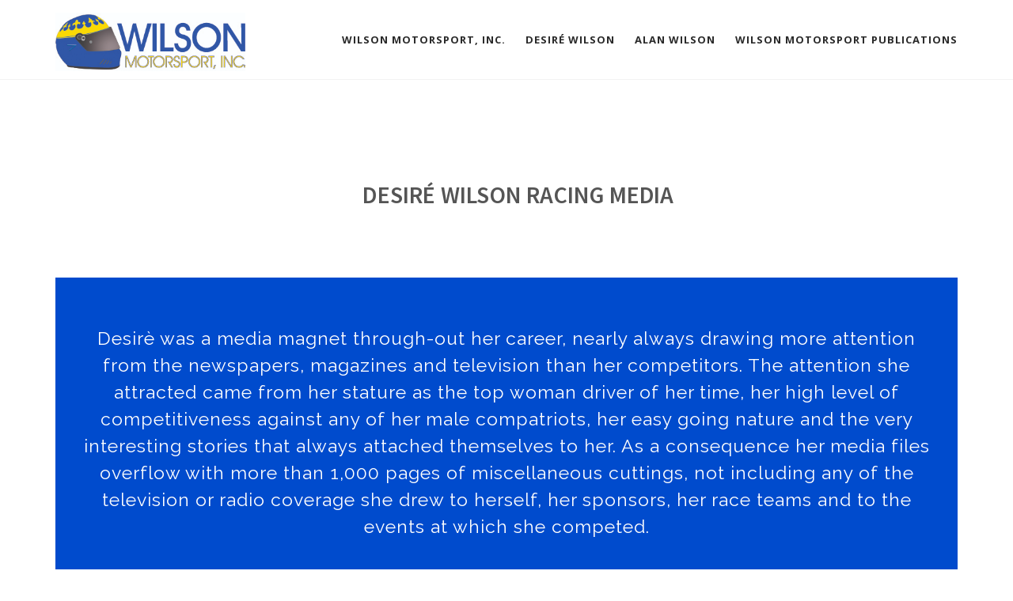

--- FILE ---
content_type: text/html; charset=UTF-8
request_url: http://www.wilsonmotorsport.com/racing-media/
body_size: 10513
content:
<!DOCTYPE html>
<html lang="en" class="no-js">
<head>
<meta http-equiv="X-UA-Compatible" content="IE=edge" />
<meta charset="UTF-8">
<meta name="viewport" content="width=device-width">
<link rel="profile" href="http://gmpg.org/xfn/11">
<link rel="pingback" href="http://www.wilsonmotorsport.com/xmlrpc.php">
<title>Racing Media &#8211; Wilson Motorsport, Inc.</title>
                        <script>
                            /* You can add more configuration options to webfontloader by previously defining the WebFontConfig with your options */
                            if ( typeof WebFontConfig === "undefined" ) {
                                WebFontConfig = new Object();
                            }
                            WebFontConfig['google'] = {families: ['Open+Sans', 'Source+Sans+Pro:200,300,400,600,700,900,200italic,300italic,400italic,600italic,700italic,900italic']};

                            (function() {
                                var wf = document.createElement( 'script' );
                                wf.src = 'https://ajax.googleapis.com/ajax/libs/webfont/1.5.3/webfont.js';
                                wf.type = 'text/javascript';
                                wf.async = 'true';
                                var s = document.getElementsByTagName( 'script' )[0];
                                s.parentNode.insertBefore( wf, s );
                            })();
                        </script>
                        <link rel='dns-prefetch' href='//s0.wp.com' />
<link rel='dns-prefetch' href='//secure.gravatar.com' />
<link rel='dns-prefetch' href='//oss.maxcdn.com' />
<link rel='dns-prefetch' href='//fonts.googleapis.com' />
<link rel='dns-prefetch' href='//s.w.org' />
<link rel="alternate" type="application/rss+xml" title="Wilson Motorsport, Inc. &raquo; Feed" href="http://www.wilsonmotorsport.com/feed/" />
<link rel="alternate" type="application/rss+xml" title="Wilson Motorsport, Inc. &raquo; Comments Feed" href="http://www.wilsonmotorsport.com/comments/feed/" />
		<script type="text/javascript">
			window._wpemojiSettings = {"baseUrl":"https:\/\/s.w.org\/images\/core\/emoji\/11\/72x72\/","ext":".png","svgUrl":"https:\/\/s.w.org\/images\/core\/emoji\/11\/svg\/","svgExt":".svg","source":{"concatemoji":"http:\/\/www.wilsonmotorsport.com\/wp-includes\/js\/wp-emoji-release.min.js?ver=4.9.22"}};
			!function(e,a,t){var n,r,o,i=a.createElement("canvas"),p=i.getContext&&i.getContext("2d");function s(e,t){var a=String.fromCharCode;p.clearRect(0,0,i.width,i.height),p.fillText(a.apply(this,e),0,0);e=i.toDataURL();return p.clearRect(0,0,i.width,i.height),p.fillText(a.apply(this,t),0,0),e===i.toDataURL()}function c(e){var t=a.createElement("script");t.src=e,t.defer=t.type="text/javascript",a.getElementsByTagName("head")[0].appendChild(t)}for(o=Array("flag","emoji"),t.supports={everything:!0,everythingExceptFlag:!0},r=0;r<o.length;r++)t.supports[o[r]]=function(e){if(!p||!p.fillText)return!1;switch(p.textBaseline="top",p.font="600 32px Arial",e){case"flag":return s([55356,56826,55356,56819],[55356,56826,8203,55356,56819])?!1:!s([55356,57332,56128,56423,56128,56418,56128,56421,56128,56430,56128,56423,56128,56447],[55356,57332,8203,56128,56423,8203,56128,56418,8203,56128,56421,8203,56128,56430,8203,56128,56423,8203,56128,56447]);case"emoji":return!s([55358,56760,9792,65039],[55358,56760,8203,9792,65039])}return!1}(o[r]),t.supports.everything=t.supports.everything&&t.supports[o[r]],"flag"!==o[r]&&(t.supports.everythingExceptFlag=t.supports.everythingExceptFlag&&t.supports[o[r]]);t.supports.everythingExceptFlag=t.supports.everythingExceptFlag&&!t.supports.flag,t.DOMReady=!1,t.readyCallback=function(){t.DOMReady=!0},t.supports.everything||(n=function(){t.readyCallback()},a.addEventListener?(a.addEventListener("DOMContentLoaded",n,!1),e.addEventListener("load",n,!1)):(e.attachEvent("onload",n),a.attachEvent("onreadystatechange",function(){"complete"===a.readyState&&t.readyCallback()})),(n=t.source||{}).concatemoji?c(n.concatemoji):n.wpemoji&&n.twemoji&&(c(n.twemoji),c(n.wpemoji)))}(window,document,window._wpemojiSettings);
		</script>
		<style type="text/css">
img.wp-smiley,
img.emoji {
	display: inline !important;
	border: none !important;
	box-shadow: none !important;
	height: 1em !important;
	width: 1em !important;
	margin: 0 .07em !important;
	vertical-align: -0.1em !important;
	background: none !important;
	padding: 0 !important;
}
</style>
<link rel='stylesheet' id='bbp-default-css'  href='http://www.wilsonmotorsport.com/wp-content/themes/bind/css/bbpress.css?ver=2.5.14-6684' type='text/css' media='screen' />
<link rel='stylesheet' id='contact-form-7-css'  href='http://www.wilsonmotorsport.com/wp-content/plugins/contact-form-7/includes/css/styles.css?ver=5.0.5' type='text/css' media='all' />
<link rel='stylesheet' id='gglcptch-css'  href='http://www.wilsonmotorsport.com/wp-content/plugins/google-captcha/css/gglcptch.css?ver=1.37' type='text/css' media='all' />
<link rel='stylesheet' id='rs-plugin-settings-css'  href='http://www.wilsonmotorsport.com/wp-content/plugins/revslider/public/assets/css/settings.css?ver=5.4.8' type='text/css' media='all' />
<style id='rs-plugin-settings-inline-css' type='text/css'>
#rs-demo-id {}
</style>
<link rel='stylesheet' id='dashicons-css'  href='http://www.wilsonmotorsport.com/wp-includes/css/dashicons.min.css?ver=4.9.22' type='text/css' media='all' />
<link rel='stylesheet' id='bind-style-css'  href='http://www.wilsonmotorsport.com/wp-content/themes/bind/style.css?ver=1.0' type='text/css' media='all' />
<link rel='stylesheet' id='bind-fonts-css'  href='//fonts.googleapis.com/css?family=Open+Sans:100,200,300,400,500,600,700,800,900%7CSource+Sans+Pro:100,200,300,400,500,600,700,800,900%7CRaleway:100,200,300,400,500,600,700,800,900%7CLato:100,200,300,400,500,600,700,800,900%7CRoboto:100,200,300,400,500,600,700,800,900&#038;subset=latin,latin-ext' type='text/css' media='all' />
<link rel='stylesheet' id='bootstrap-min-css'  href='http://www.wilsonmotorsport.com/wp-content/themes/bind/css/lib/bootstrap.min.css?ver=3.3.1' type='text/css' media='all' />
<link rel='stylesheet' id='bind-flexslider-css-css'  href='http://www.wilsonmotorsport.com/wp-content/themes/bind/css/flexslider/flexslider.css?ver=2.5.0' type='text/css' media='all' />
<link rel='stylesheet' id='owlcarousel-style-css'  href='http://www.wilsonmotorsport.com/wp-content/themes/bind/js/owl/owl.carousel.css?ver=4.9.22' type='text/css' media='all' />
<link rel='stylesheet' id='bind-effect-css'  href='http://www.wilsonmotorsport.com/wp-content/themes/bind/css/hover.css?ver=4.9.22' type='text/css' media='all' />
<link rel='stylesheet' id='bind-mediaelementplayer-css'  href='http://www.wilsonmotorsport.com/wp-content/themes/bind/css/mediaelementplayer/mediaelementplayer.min.css?ver=4.9.22' type='text/css' media='all' />
<link rel='stylesheet' id='bind-lightbox-css'  href='http://www.wilsonmotorsport.com/wp-content/themes/bind/css/lightbox/lightbox.css?ver=4.9.22' type='text/css' media='all' />
<link rel='stylesheet' id='jetpack-widget-social-icons-styles-css'  href='http://www.wilsonmotorsport.com/wp-content/plugins/jetpack/modules/widgets/social-icons/social-icons.css?ver=20170506' type='text/css' media='all' />
<link rel='stylesheet' id='js_composer_front-css'  href='http://www.wilsonmotorsport.com/wp-content/plugins/js_composer/assets/css/js_composer.min.css?ver=5.4.5' type='text/css' media='all' />
<link rel='stylesheet' id='jetpack_css-css'  href='http://www.wilsonmotorsport.com/wp-content/plugins/jetpack/css/jetpack.css?ver=6.5' type='text/css' media='all' />
<script type='text/javascript' src='http://www.wilsonmotorsport.com/wp-includes/js/jquery/jquery.js?ver=1.12.4'></script>
<script type='text/javascript' src='http://www.wilsonmotorsport.com/wp-includes/js/jquery/jquery-migrate.min.js?ver=1.4.1'></script>
<script type='text/javascript' src='http://www.wilsonmotorsport.com/wp-content/plugins/revslider/public/assets/js/jquery.themepunch.tools.min.js?ver=5.4.8'></script>
<script type='text/javascript' src='http://www.wilsonmotorsport.com/wp-content/plugins/revslider/public/assets/js/jquery.themepunch.revolution.min.js?ver=5.4.8'></script>
<!--[if lt IE 9]>
<script type='text/javascript' src='https://oss.maxcdn.com/html5shiv/3.7.3/html5shiv.min.js?ver=3.7.3'></script>
<![endif]-->
<!--[if lt IE 9]>
<script type='text/javascript' src='https://oss.maxcdn.com/respond/1.4.2/respond.min.js?ver=1.4.2'></script>
<![endif]-->
<link rel='https://api.w.org/' href='http://www.wilsonmotorsport.com/wp-json/' />
<link rel="EditURI" type="application/rsd+xml" title="RSD" href="http://www.wilsonmotorsport.com/xmlrpc.php?rsd" />
<link rel="wlwmanifest" type="application/wlwmanifest+xml" href="http://www.wilsonmotorsport.com/wp-includes/wlwmanifest.xml" /> 
<meta name="generator" content="WordPress 4.9.22" />
<link rel="canonical" href="http://www.wilsonmotorsport.com/racing-media/" />
<link rel='shortlink' href='https://wp.me/Pa7oaI-1S8' />
<link rel="alternate" type="application/json+oembed" href="http://www.wilsonmotorsport.com/wp-json/oembed/1.0/embed?url=http%3A%2F%2Fwww.wilsonmotorsport.com%2Fracing-media%2F" />
<link rel="alternate" type="text/xml+oembed" href="http://www.wilsonmotorsport.com/wp-json/oembed/1.0/embed?url=http%3A%2F%2Fwww.wilsonmotorsport.com%2Fracing-media%2F&#038;format=xml" />

<link rel='dns-prefetch' href='//v0.wordpress.com'/>
<link rel='dns-prefetch' href='//i0.wp.com'/>
<link rel='dns-prefetch' href='//i1.wp.com'/>
<link rel='dns-prefetch' href='//i2.wp.com'/>
<style type='text/css'>img#wpstats{display:none}</style><style type="text/css">.site-header {background-color: #FFFFFF; position: relative;}.site-header .site-header-category-links a { color: #2A2A2A!important;}.site-header .site-header-category-links a:hover { color: #8B8B8B!important; }.site-header .logo-image.logo-hide{ display: block; }.site-header .logo-image.white{ display:none; } .site-header .site-header-category-links a { color: #2A2A2A!important;}.site-header .site-header-category-links a:hover { color: #8B8B8B!important; }.site-header .logo-image.logo-hide{ display: block; }.site-header .logo-image.white{ display:none; } .site-header { border-bottom: 1px solid #F2F2F2; } .site-header.after-scroll-wrap { border-bottom:none!important; } .header_normal_design {min-height: 131px; } .header_normal_design .padding-top-100 {padding-top:0px!important;}.header_normal_design { min-height: 100px; }.header_normal_design .padding-top-100 .inner-padding { padding: 34px 0px;
}.header-breadcrumbs { margin-top: -30px; }  @media (max-width:767px) {  .header-breadcrumbs { margin-top: 0px; } } .header_normal_design .padding-top-100 .inner-padding { padding: 26px 0px; } .theme-top-header-searchbox{ padding-bottom: 26px; }.header_normal_design .padding-top-100 .inner-padding h1 { font-weight: 700!important; font-size: 19px!important;  text-transform: uppercase;    }.header_normal_design .padding-top-100 .inner-padding p.desc { font-weight: 500!important; font-size: 15px!important;   text-transform: none!important;  }.site-header .logo-image { width: 240px;padding-top: 16px;}nav.site-header.after-scroll-wrap .logo-image { height: 69px;margin-top: -12px;}body { color: #555555; font-family:Open Sans!important; font-size: 14px; line-height: 1.5; letter-spacing: 0.3px; }h1 {  font-family: Source Sans Pro; font-weight:600; font-size:30px; line-height: 20px; text-transform:uppercase; letter-spacing: 1px; color: ; }h2 {  font-family: Source Sans Pro; font-weight:600; font-size:26px; line-height: 30px; text-transform:uppercase; letter-spacing: 1px; color: ; }h3 {  font-family: Source Sans Pro; font-weight:600; font-size:22px; line-height: 20px; text-transform:uppercase; letter-spacing: 1px; color: ; }h4 {  font-family: Source Sans Pro; font-weight:600; font-size:19px; line-height: 20px; text-transform:uppercase; letter-spacing: 1px; color: ; }h5 {  font-family: Source Sans Pro; font-weight:600; font-size:16px; line-height: 20px; text-transform:uppercase; letter-spacing: 1px; color: ; }h6 {  font-family: Source Sans Pro; font-weight:600; font-size:13px; line-height: 20px; text-transform:uppercase; letter-spacing: 1px; color: ; }.footer-section .footer-layer-1 { background: #262626; } .footer-section .footer-layer-1 { color: #828282!important; } .footer-section .theme-widget h6 { color: #CDCDCD!important; } .footer-section .theme-widget a:hover { color: #004bcd!important; } .footer-section .theme-widget a { color: #ffffff!important; } .footer-section .footer-layer-2 .social-footer-icon { color:#626262 } .footer-section .footer-layer-2 { background: #171719; color: #626262; } .footer-section .footer-layer-2 .copyright-links a, .footer-section .footer-layer-2 p a { color:#6E6E6E!important; } .footer-section .footer-layer-2 p a:hover, .footer-section .footer-layer-2 .copyright-links a:hover { color:#8B8B8B!important; }.site-top-header{ background-color:#fcfcfc; color:#727272; border-bottom: 1px solid #f2f2f2; } .site-top-header ul li { border-right: 1px solid #f2f2f2; } .site-top-header ul li a { color: #828282!important; } .site-top-header ul li a:hover { color: #BEBCBC!important; }.blog.kb .social-box { float: left; } @media (max-width:767px) { .blog.kb .social-box { float: none; } .kbpg .rate-buttons { text-align: left; margin-top: 20px; } }.site-header i.navbar-toggle:hover { color:#979797; } .custom-link, .more-link{color:#004bcd!important;} a.custom-link:hover, a.more-link:hover{ color:#979797!important;}  .portfolio-sorting-section ul li span:hover, .portfolio-sorting-section ul li.selected span, .portfolio-sorting-fitrows-section ul li span:hover, .portfolio-sorting-fitrows-section ul li.selected span { border-bottom: 1px solid #004bcd; color: #004bcd; } .button, input[type="submit"], .custom-botton { background-color: #1ABC9C; } .button:hover, input[type="submit"]:hover, .custom-botton:hover { background-color:#31C2A6; } .promo .hvr-bubble-float-right:before { border-color: transparent transparent transparent #1ABC9C; } .social-share-box:hover { background:#47C494; border: 1px solid #47C494; } .woocommerce .social-share-box:hover { border: 2px solid #47C494; } .kb-categorypg .kb-box-single:hover:before, .knowledgebase-body li.cat.inner:hover:before{color:#47C494!important;} .kb-categorypg .kb-box-single:hover:before, .knowledgebase-body li.cat.inner:hover:before {color:#47C494!important;}.team_members .team_social_holder.normal_social i.simple_social:hover{ color:#47C494 }.woocommerce button.button.alt, .woocommerce #respond input#submit, .woocommerce button.button, .woocommerce input.button{ background-color:#1ABC9C!important; } .woocommerce .button:hover, .woocommerce-page .button:hover, .woocommerce button.button.alt:hover, .woocommerce #respond input#submit:hover, .woocommerce a.button:hover, .woocommerce button.button:hover, .woocommerce input.button:hover, .woocommerce a.button:hover { background-color: #31C2A6!important; }#scrollbkToTop .footer-go-uplink { font-size: 24px; color:rgba(176,176,176,1); }.site-header .site-header-category-links a{ font-weight:700;font-size:13px; letter-spacing: 1px; text-transform:uppercase; } .site-header .site-header-category-links li ul { background-color:#262626; } .site-header .site-header-category-links li ul a{ font-weight:500; font-size:11px; color:#9d9d9d!important; } .site-header .site-header-category-links li ul a:hover { color:#FFFFFF!important; }@media (max-width:767px) {.left-widget-sidebar.fix-blog-left-sidebar { display: none; }}.vc_icon_element.vc_icon_element-outer .vc_icon_element-inner.vc_icon_element-size-lg.vc_icon_element-have-style-inner { width: 7em!important; height: 7em!important;
} .blog.page .pg-custom-vc h2{ font-weight: 700; }</style><link href="http://www.wilsonmotorsport.com/wp-content/uploads/2018/05/favicon.jpg" rel="shortcut icon"><meta name="generator" content="Powered by WPBakery Page Builder - drag and drop page builder for WordPress."/>
<!--[if lte IE 9]><link rel="stylesheet" type="text/css" href="http://www.wilsonmotorsport.com/wp-content/plugins/js_composer/assets/css/vc_lte_ie9.min.css" media="screen"><![endif]-->			<style type="text/css">
				html:not( .jetpack-lazy-images-js-enabled ) .jetpack-lazy-image {
					display: none;
				}
			</style>
			<script>
				document.documentElement.classList.add(
					'jetpack-lazy-images-js-enabled'
				);
			</script>
		<meta name="generator" content="Powered by Slider Revolution 5.4.8 - responsive, Mobile-Friendly Slider Plugin for WordPress with comfortable drag and drop interface." />

<!-- Jetpack Open Graph Tags -->
<meta property="og:type" content="article" />
<meta property="og:title" content="Racing Media" />
<meta property="og:url" content="http://www.wilsonmotorsport.com/racing-media/" />
<meta property="og:description" content="Visit the post for more." />
<meta property="article:published_time" content="2018-05-16T20:36:58+00:00" />
<meta property="article:modified_time" content="2018-10-31T21:05:11+00:00" />
<meta property="og:site_name" content="Wilson Motorsport, Inc." />
<meta property="og:image" content="https://s0.wp.com/i/blank.jpg" />
<meta name="twitter:text:title" content="Racing Media" />
<meta name="twitter:card" content="summary" />
<meta name="twitter:description" content="Visit the post for more." />

<!-- End Jetpack Open Graph Tags -->
<script type="text/javascript">function setREVStartSize(e){									
						try{ e.c=jQuery(e.c);var i=jQuery(window).width(),t=9999,r=0,n=0,l=0,f=0,s=0,h=0;
							if(e.responsiveLevels&&(jQuery.each(e.responsiveLevels,function(e,f){f>i&&(t=r=f,l=e),i>f&&f>r&&(r=f,n=e)}),t>r&&(l=n)),f=e.gridheight[l]||e.gridheight[0]||e.gridheight,s=e.gridwidth[l]||e.gridwidth[0]||e.gridwidth,h=i/s,h=h>1?1:h,f=Math.round(h*f),"fullscreen"==e.sliderLayout){var u=(e.c.width(),jQuery(window).height());if(void 0!=e.fullScreenOffsetContainer){var c=e.fullScreenOffsetContainer.split(",");if (c) jQuery.each(c,function(e,i){u=jQuery(i).length>0?u-jQuery(i).outerHeight(!0):u}),e.fullScreenOffset.split("%").length>1&&void 0!=e.fullScreenOffset&&e.fullScreenOffset.length>0?u-=jQuery(window).height()*parseInt(e.fullScreenOffset,0)/100:void 0!=e.fullScreenOffset&&e.fullScreenOffset.length>0&&(u-=parseInt(e.fullScreenOffset,0))}f=u}else void 0!=e.minHeight&&f<e.minHeight&&(f=e.minHeight);e.c.closest(".rev_slider_wrapper").css({height:f})					
						}catch(d){console.log("Failure at Presize of Slider:"+d)}						
					};</script>
<style type="text/css" data-type="vc_shortcodes-custom-css">.vc_custom_1540930977870{background-color: #004bcd !important;}.vc_custom_1540931333546{padding-top: 25px !important;padding-right: 25px !important;padding-left: 25px !important;background-color: #004bcd !important;}.vc_custom_1540931135595{padding-right: 25px !important;padding-bottom: 25px !important;padding-left: 25px !important;background-color: #004bcd !important;}</style><noscript><style type="text/css"> .wpb_animate_when_almost_visible { opacity: 1; }</style></noscript></head>

<body class="page-template-default page page-id-7200 wpb-js-composer js-comp-ver-5.4.5 vc_responsive">

<!-- 
========================
 NAVIGATION
======================== 
-->
<nav class="site-header">
  <div class="container">
    <!--Responsive-->
    <i class="fa fa-bars navbar-toggle collapsed"></i>
    <!--Logo-->
    <div class="logo"> 
        <a class="logo-anchor" href="http://www.wilsonmotorsport.com/" rel="home"> 
            <span class="logo-wrapper"><img src="http://www.wilsonmotorsport.com/wp-content/uploads/2018/05/Wilson-Motor-Sports-Logo-2018.jpg" class="logo-image logo-hide dark" alt="">
		  <img class="logo-image white" src="http://www.wilsonmotorsport.com/wp-content/uploads/2018/05/Wilson-Motor-Sports-Logo-2018.jpg" alt="logo"></span> 
        </a> 
    </div>
    <!--Menu Content-->
    <div class="navigation-section">
        <!--hamburger-->
                <!--eof hamburger-->
        <div class="recall-hamburger">
            <!--shop-->
            <div class="bind_woo_menu_cart">
                        </div>
            <!--nav-->
            <ul id="menu-main-menu" class="site-header-category-links menu-collapse"><li id="menu-item-8028" class="menu-item menu-item-type-post_type menu-item-object-page menu-item-has-children has-sub"><a href="http://www.wilsonmotorsport.com/wilson-motorsport-inc/">Wilson Motorsport, Inc.</a>
<ul>
	<li id="menu-item-7505" class="menu-item menu-item-type-post_type menu-item-object-page"><a href="http://www.wilsonmotorsport.com/creating-tracks/">Creating Tracks</a></li>
	<li id="menu-item-7192" class="menu-item menu-item-type-post_type menu-item-object-page"><a href="http://www.wilsonmotorsport.com/road-tracks-built/">Road Tracks Built</a></li>
	<li id="menu-item-7191" class="menu-item menu-item-type-post_type menu-item-object-page"><a href="http://www.wilsonmotorsport.com/street-tracks-built/">Street Tracks Built</a></li>
	<li id="menu-item-7190" class="menu-item menu-item-type-post_type menu-item-object-page"><a href="http://www.wilsonmotorsport.com/oval-infield-tracks-built/">Oval Infield Tracks Built</a></li>
	<li id="menu-item-7189" class="menu-item menu-item-type-post_type menu-item-object-page"><a href="http://www.wilsonmotorsport.com/kart-tracks-built/">Kart Tracks Built</a></li>
	<li id="menu-item-7188" class="menu-item menu-item-type-post_type menu-item-object-page"><a href="http://www.wilsonmotorsport.com/industry-tracks-built/">Industry Tracks Built</a></li>
	<li id="menu-item-7439" class="menu-item menu-item-type-post_type menu-item-object-page"><a href="http://www.wilsonmotorsport.com/tracks-in-contruction/">Tracks in Contruction</a></li>
	<li id="menu-item-7187" class="menu-item menu-item-type-post_type menu-item-object-page"><a href="http://www.wilsonmotorsport.com/designs-and-concepts-not-built/">Designs and Concepts Not Built</a></li>
	<li id="menu-item-7438" class="menu-item menu-item-type-post_type menu-item-object-page"><a href="http://www.wilsonmotorsport.com/track-design-consulting/">Track Design Consulting</a></li>
	<li id="menu-item-7186" class="menu-item menu-item-type-post_type menu-item-object-page"><a href="http://www.wilsonmotorsport.com/wilson-motorsport-media/">Wilson Motorsport Media</a></li>
</ul>
</li>
<li id="menu-item-15" class="menu-item menu-item-type-post_type menu-item-object-page current-menu-ancestor current-menu-parent current_page_parent current_page_ancestor menu-item-has-children has-sub"><a href="http://www.wilsonmotorsport.com/desire-wilson/">Desiré Wilson</a>
<ul>
	<li id="menu-item-7224" class="menu-item menu-item-type-post_type menu-item-object-page"><a href="http://www.wilsonmotorsport.com/racing-career/">Racing Career</a></li>
	<li id="menu-item-7221" class="menu-item menu-item-type-post_type menu-item-object-page current-menu-item page_item page-item-7200 current_page_item current"><a href="http://www.wilsonmotorsport.com/racing-media/">Racing Media</a></li>
</ul>
</li>
<li id="menu-item-16" class="menu-item menu-item-type-post_type menu-item-object-page menu-item-has-children has-sub"><a href="http://www.wilsonmotorsport.com/alan-wilson/">Alan Wilson</a>
<ul>
	<li id="menu-item-7219" class="menu-item menu-item-type-post_type menu-item-object-page"><a href="http://www.wilsonmotorsport.com/resume/">Resumé</a></li>
	<li id="menu-item-8062" class="menu-item menu-item-type-post_type menu-item-object-page"><a href="http://www.wilsonmotorsport.com/media/">Media</a></li>
</ul>
</li>
<li id="menu-item-7162" class="menu-item menu-item-type-post_type menu-item-object-page menu-item-has-children has-sub"><a href="http://www.wilsonmotorsport.com/wilson-motorsport-publications/">Wilson Motorsport Publications</a>
<ul>
	<li id="menu-item-7216" class="menu-item menu-item-type-post_type menu-item-object-page"><a href="http://www.wilsonmotorsport.com/driven-by-desire-the-desire-wilson-story/">Driven By Desire – The Desiré Wilson Story</a></li>
	<li id="menu-item-8112" class="menu-item menu-item-type-post_type menu-item-object-page"><a href="http://www.wilsonmotorsport.com/media-reviews/">Driven By Desire Media Reviews</a></li>
	<li id="menu-item-7215" class="menu-item menu-item-type-post_type menu-item-object-page"><a href="http://www.wilsonmotorsport.com/zapped/">Zapped</a></li>
	<li id="menu-item-8133" class="menu-item menu-item-type-post_type menu-item-object-page"><a href="http://www.wilsonmotorsport.com/zapped-media-reviews/">Zapped Media Reviews</a></li>
</ul>
</li>
</ul>            <!--eof nav-->
        </div>
        <!--eof recall-hamburger-->
    </div>
    <!--Eof Menu Content-->
  </div>
</nav>

<!-- 
========================
 MOBILE MENU
======================== 
-->
<div class="mobile-menu-holder"><div class="container">
<ul id="menu-main-menu-1" class="clearfix"><li class="menu-item menu-item-type-post_type menu-item-object-page menu-item-has-children has-sub"><a href="http://www.wilsonmotorsport.com/wilson-motorsport-inc/">Wilson Motorsport, Inc.</a>
<ul>
	<li class="menu-item menu-item-type-post_type menu-item-object-page"><a href="http://www.wilsonmotorsport.com/creating-tracks/">Creating Tracks</a></li>
	<li class="menu-item menu-item-type-post_type menu-item-object-page"><a href="http://www.wilsonmotorsport.com/road-tracks-built/">Road Tracks Built</a></li>
	<li class="menu-item menu-item-type-post_type menu-item-object-page"><a href="http://www.wilsonmotorsport.com/street-tracks-built/">Street Tracks Built</a></li>
	<li class="menu-item menu-item-type-post_type menu-item-object-page"><a href="http://www.wilsonmotorsport.com/oval-infield-tracks-built/">Oval Infield Tracks Built</a></li>
	<li class="menu-item menu-item-type-post_type menu-item-object-page"><a href="http://www.wilsonmotorsport.com/kart-tracks-built/">Kart Tracks Built</a></li>
	<li class="menu-item menu-item-type-post_type menu-item-object-page"><a href="http://www.wilsonmotorsport.com/industry-tracks-built/">Industry Tracks Built</a></li>
	<li class="menu-item menu-item-type-post_type menu-item-object-page"><a href="http://www.wilsonmotorsport.com/tracks-in-contruction/">Tracks in Contruction</a></li>
	<li class="menu-item menu-item-type-post_type menu-item-object-page"><a href="http://www.wilsonmotorsport.com/designs-and-concepts-not-built/">Designs and Concepts Not Built</a></li>
	<li class="menu-item menu-item-type-post_type menu-item-object-page"><a href="http://www.wilsonmotorsport.com/track-design-consulting/">Track Design Consulting</a></li>
	<li class="menu-item menu-item-type-post_type menu-item-object-page"><a href="http://www.wilsonmotorsport.com/wilson-motorsport-media/">Wilson Motorsport Media</a></li>
</ul>
</li>
<li class="menu-item menu-item-type-post_type menu-item-object-page current-menu-ancestor current-menu-parent current_page_parent current_page_ancestor menu-item-has-children has-sub"><a href="http://www.wilsonmotorsport.com/desire-wilson/">Desiré Wilson</a>
<ul>
	<li class="menu-item menu-item-type-post_type menu-item-object-page"><a href="http://www.wilsonmotorsport.com/racing-career/">Racing Career</a></li>
	<li class="menu-item menu-item-type-post_type menu-item-object-page current-menu-item page_item page-item-7200 current_page_item current"><a href="http://www.wilsonmotorsport.com/racing-media/">Racing Media</a></li>
</ul>
</li>
<li class="menu-item menu-item-type-post_type menu-item-object-page menu-item-has-children has-sub"><a href="http://www.wilsonmotorsport.com/alan-wilson/">Alan Wilson</a>
<ul>
	<li class="menu-item menu-item-type-post_type menu-item-object-page"><a href="http://www.wilsonmotorsport.com/resume/">Resumé</a></li>
	<li class="menu-item menu-item-type-post_type menu-item-object-page"><a href="http://www.wilsonmotorsport.com/media/">Media</a></li>
</ul>
</li>
<li class="menu-item menu-item-type-post_type menu-item-object-page menu-item-has-children has-sub"><a href="http://www.wilsonmotorsport.com/wilson-motorsport-publications/">Wilson Motorsport Publications</a>
<ul>
	<li class="menu-item menu-item-type-post_type menu-item-object-page"><a href="http://www.wilsonmotorsport.com/driven-by-desire-the-desire-wilson-story/">Driven By Desire – The Desiré Wilson Story</a></li>
	<li class="menu-item menu-item-type-post_type menu-item-object-page"><a href="http://www.wilsonmotorsport.com/media-reviews/">Driven By Desire Media Reviews</a></li>
	<li class="menu-item menu-item-type-post_type menu-item-object-page"><a href="http://www.wilsonmotorsport.com/zapped/">Zapped</a></li>
	<li class="menu-item menu-item-type-post_type menu-item-object-page"><a href="http://www.wilsonmotorsport.com/zapped-media-reviews/">Zapped Media Reviews</a></li>
</ul>
</li>
</ul></div></div>


<div class="container content-wrapper body-content">
    <div class="row margin-top-60 margin-bottom-60">
        	<div class="col-md-12 col-sm-12"> 
    	<div id="post-7200" class="blog page post-7200 type-page status-publish hentry">
    
	<div class="entry-content">
		<div  class=" pg-custom-vc    vc_row wpb_row section vc_row-fluid " style="text-align:left;  margin-left:0px;margin-right:0px;"     ><div class="container" style="padding: 0px 0px;"><div class="wpb_column vc_column_container vc_col-sm-12"><div class="vc_column-inner "><div class="wpb_wrapper"><div class="vc_empty_space"   style="height: 60px" ><span class="vc_empty_space_inner"></span></div>

	<div class="wpb_text_column wpb_content_element  wpb_animate_when_almost_visible wpb_fadeIn fadeIn" >
		<div class="wpb_wrapper">
			<h1 style="text-align: center;">Desiré Wilson Racing Media</h1>

		</div>
	</div>
<div class="vc_empty_space"   style="height: 60px" ><span class="vc_empty_space_inner"></span></div>
</div></div></div></div></div><div  class=" pg-custom-vc vc_custom_full_width   vc_row wpb_row section vc_row-fluid " style="text-align:center;  margin-left:0px;margin-right:0px;"     ><div class="wpb_column vc_column_container vc_col-sm-12 vc_col-has-fill"><div class="vc_column-inner vc_custom_1540930977870"><div class="wpb_wrapper"><p style="font-size: 23px;color: #ffffff;text-align: center;font-family:Raleway;font-weight:400;font-style:normal" class="vc_custom_heading wpb_animate_when_almost_visible wpb_fadeIn fadeIn vc_custom_1540931333546" >Desirè was a media magnet through-out her career, nearly always drawing more attention from the newspapers, magazines and television than her competitors. The attention she attracted came from her stature as the top woman driver of her time, her high level of competitiveness against any of her male compatriots, her easy going nature and the very interesting stories that always attached themselves to her. As a consequence her media files overflow with more than 1,000 pages of miscellaneous cuttings, not including any of the television or radio coverage she drew to herself, her sponsors, her race teams and to the events at which she competed.</p>
	<div  class="wpb_single_image wpb_content_element vc_align_center  wpb_animate_when_almost_visible wpb_fadeIn fadeIn">
		
		<figure class="wpb_wrapper vc_figure">
			<div class="vc_single_image-wrapper   vc_box_border_grey"><img width="300" height="225" src="[data-uri]" class="vc_single_image-img attachment-medium" alt="" data-lazy-src="https://i0.wp.com/www.wilsonmotorsport.com/wp-content/uploads/2018/10/Pic1-1.jpg?fit=300%2C225" data-lazy-srcset="https://i0.wp.com/www.wilsonmotorsport.com/wp-content/uploads/2018/10/Pic1-1.jpg?w=640 640w, https://i0.wp.com/www.wilsonmotorsport.com/wp-content/uploads/2018/10/Pic1-1.jpg?resize=150%2C113 150w, https://i0.wp.com/www.wilsonmotorsport.com/wp-content/uploads/2018/10/Pic1-1.jpg?resize=300%2C225 300w" data-lazy-sizes="(max-width: 300px) 100vw, 300px" /></div>
		</figure>
	</div>
<p style="font-size: 23px;color: #ffffff;text-align: center;font-family:Raleway;font-weight:400;font-style:normal" class="vc_custom_heading wpb_animate_when_almost_visible wpb_fadeIn fadeIn vc_custom_1540931135595" ><strong>In 1980 she was recognized by the South African Media as their "Newsmaker of the Year".</strong></p></div></div></div></div><div  class=" pg-custom-vc    vc_row wpb_row section vc_row-fluid " style="text-align:left;  margin-left:0px;margin-right:0px;"     ><div class="container" style="padding: 0px 0px;"><div class="wpb_column vc_column_container vc_col-sm-12"><div class="vc_column-inner "><div class="wpb_wrapper"><div class="vc_empty_space"   style="height: 60px" ><span class="vc_empty_space_inner"></span></div>
<p style="text-align: center;font-family:Raleway;font-weight:300;font-style:normal" class="vc_custom_heading wpb_animate_when_almost_visible wpb_fadeIn fadeIn" >Click on the image to read the full article.</p></div></div></div></div></div><div  class=" pg-custom-vc    vc_row wpb_row section vc_row-fluid " style="text-align:left;  margin-left:0px;margin-right:0px;"     ><div class="container" style="padding: 0px 0px;"><div class="wpb_column vc_column_container vc_col-sm-4"><div class="vc_column-inner "><div class="wpb_wrapper">
	<div class="wpb_text_column wpb_content_element  wpb_animate_when_almost_visible wpb_fadeIn fadeIn" >
		<div class="wpb_wrapper">
			<h3 style="text-align: center;">AUTOSPORT MAGAZINE COVER 1980</h3>

		</div>
	</div>

	<div  class="wpb_single_image wpb_content_element vc_align_center  wpb_animate_when_almost_visible wpb_fadeIn fadeIn">
		
		<figure class="wpb_wrapper vc_figure">
			<a href="https://i2.wp.com/www.wilsonmotorsport.com/wp-content/uploads/2018/10/autosportcover1980.jpg?fit=439%2C600" target="_blank" class="vc_single_image-wrapper   vc_box_border_grey"><img width="220" height="300" src="[data-uri]" class="vc_single_image-img attachment-medium" alt="Des Wilson Media" data-lazy-src="https://i2.wp.com/www.wilsonmotorsport.com/wp-content/uploads/2018/10/autosportcover1980.jpg?fit=220%2C300" data-lazy-srcset="https://i2.wp.com/www.wilsonmotorsport.com/wp-content/uploads/2018/10/autosportcover1980.jpg?w=439 439w, https://i2.wp.com/www.wilsonmotorsport.com/wp-content/uploads/2018/10/autosportcover1980.jpg?resize=110%2C150 110w, https://i2.wp.com/www.wilsonmotorsport.com/wp-content/uploads/2018/10/autosportcover1980.jpg?resize=220%2C300 220w" data-lazy-sizes="(max-width: 220px) 100vw, 220px" /></a>
		</figure>
	</div>
<div class="vc_empty_space"   style="height: 32px" ><span class="vc_empty_space_inner"></span></div>
</div></div></div><div class="wpb_column vc_column_container vc_col-sm-4"><div class="vc_column-inner "><div class="wpb_wrapper">
	<div class="wpb_text_column wpb_content_element  wpb_animate_when_almost_visible wpb_fadeIn fadeIn" >
		<div class="wpb_wrapper">
			<h3 style="text-align: center;">AUTOSPORT MAGAZINE 1980</h3>

		</div>
	</div>

	<div  class="wpb_single_image wpb_content_element vc_align_center  wpb_animate_when_almost_visible wpb_fadeIn fadeIn">
		
		<figure class="wpb_wrapper vc_figure">
			<a href="https://i1.wp.com/www.wilsonmotorsport.com/wp-content/uploads/2018/10/Autosport1980-a.jpg?fit=515%2C600" target="_blank" class="vc_single_image-wrapper   vc_box_border_grey"><img width="258" height="300" src="[data-uri]" class="vc_single_image-img attachment-medium" alt="Des Wilson Media" data-lazy-src="https://i1.wp.com/www.wilsonmotorsport.com/wp-content/uploads/2018/10/Autosport1980-a.jpg?fit=258%2C300" data-lazy-srcset="https://i1.wp.com/www.wilsonmotorsport.com/wp-content/uploads/2018/10/Autosport1980-a.jpg?w=515 515w, https://i1.wp.com/www.wilsonmotorsport.com/wp-content/uploads/2018/10/Autosport1980-a.jpg?resize=129%2C150 129w, https://i1.wp.com/www.wilsonmotorsport.com/wp-content/uploads/2018/10/Autosport1980-a.jpg?resize=258%2C300 258w" data-lazy-sizes="(max-width: 258px) 100vw, 258px" /></a>
		</figure>
	</div>
<div class="vc_empty_space"   style="height: 32px" ><span class="vc_empty_space_inner"></span></div>
</div></div></div><div class="wpb_column vc_column_container vc_col-sm-4"><div class="vc_column-inner "><div class="wpb_wrapper">
	<div class="wpb_text_column wpb_content_element  wpb_animate_when_almost_visible wpb_fadeIn fadeIn" >
		<div class="wpb_wrapper">
			<h3 style="text-align: center;">AUTOSPORT MAGAZINE 1980</h3>

		</div>
	</div>

	<div  class="wpb_single_image wpb_content_element vc_align_center  wpb_animate_when_almost_visible wpb_fadeIn fadeIn">
		
		<figure class="wpb_wrapper vc_figure">
			<a href="https://i1.wp.com/www.wilsonmotorsport.com/wp-content/uploads/2018/10/Autosport1980b.jpg?fit=471%2C600" target="_blank" class="vc_single_image-wrapper   vc_box_border_grey"><img width="236" height="300" src="[data-uri]" class="vc_single_image-img attachment-medium" alt="Des Wilson Media" data-lazy-src="https://i1.wp.com/www.wilsonmotorsport.com/wp-content/uploads/2018/10/Autosport1980b.jpg?fit=236%2C300" data-lazy-srcset="https://i1.wp.com/www.wilsonmotorsport.com/wp-content/uploads/2018/10/Autosport1980b.jpg?w=471 471w, https://i1.wp.com/www.wilsonmotorsport.com/wp-content/uploads/2018/10/Autosport1980b.jpg?resize=118%2C150 118w, https://i1.wp.com/www.wilsonmotorsport.com/wp-content/uploads/2018/10/Autosport1980b.jpg?resize=236%2C300 236w" data-lazy-sizes="(max-width: 236px) 100vw, 236px" /></a>
		</figure>
	</div>
<div class="vc_empty_space"   style="height: 32px" ><span class="vc_empty_space_inner"></span></div>
</div></div></div></div></div><div  class=" pg-custom-vc    vc_row wpb_row section vc_row-fluid " style="text-align:left;  margin-left:0px;margin-right:0px;"     ><div class="container" style="padding: 0px 0px;"><div class="wpb_column vc_column_container vc_col-sm-4"><div class="vc_column-inner "><div class="wpb_wrapper"><div class="vc_empty_space"   style="height: 32px" ><span class="vc_empty_space_inner"></span></div>

	<div class="wpb_text_column wpb_content_element  wpb_animate_when_almost_visible wpb_fadeIn fadeIn" >
		<div class="wpb_wrapper">
			<h3 style="text-align: center;">AUTOSPORT MAGAZINE 1980</h3>

		</div>
	</div>

	<div  class="wpb_single_image wpb_content_element vc_align_center  wpb_animate_when_almost_visible wpb_fadeIn fadeIn">
		
		<figure class="wpb_wrapper vc_figure">
			<a href="https://i0.wp.com/www.wilsonmotorsport.com/wp-content/uploads/2018/10/Autosprt1980c.jpg?fit=397%2C600" target="_blank" class="vc_single_image-wrapper   vc_box_border_grey"><img width="199" height="300" src="[data-uri]" class="vc_single_image-img attachment-medium" alt="Des Wilson Media" data-lazy-src="https://i0.wp.com/www.wilsonmotorsport.com/wp-content/uploads/2018/10/Autosprt1980c.jpg?fit=199%2C300" data-lazy-srcset="https://i0.wp.com/www.wilsonmotorsport.com/wp-content/uploads/2018/10/Autosprt1980c.jpg?w=397 397w, https://i0.wp.com/www.wilsonmotorsport.com/wp-content/uploads/2018/10/Autosprt1980c.jpg?resize=99%2C150 99w, https://i0.wp.com/www.wilsonmotorsport.com/wp-content/uploads/2018/10/Autosprt1980c.jpg?resize=199%2C300 199w" data-lazy-sizes="(max-width: 199px) 100vw, 199px" /></a>
		</figure>
	</div>
<div class="vc_empty_space"   style="height: 32px" ><span class="vc_empty_space_inner"></span></div>
</div></div></div><div class="wpb_column vc_column_container vc_col-sm-4"><div class="vc_column-inner "><div class="wpb_wrapper"><div class="vc_empty_space"   style="height: 32px" ><span class="vc_empty_space_inner"></span></div>

	<div class="wpb_text_column wpb_content_element  wpb_animate_when_almost_visible wpb_fadeIn fadeIn" >
		<div class="wpb_wrapper">
			<h3 style="text-align: center;">AUTOSPORT MAGAZINE 1980</h3>

		</div>
	</div>

	<div  class="wpb_single_image wpb_content_element vc_align_center  wpb_animate_when_almost_visible wpb_fadeIn fadeIn">
		
		<figure class="wpb_wrapper vc_figure">
			<a href="https://i2.wp.com/www.wilsonmotorsport.com/wp-content/uploads/2018/10/Autosport1980d.jpg?fit=455%2C600" target="_blank" class="vc_single_image-wrapper   vc_box_border_grey"><img width="228" height="300" src="[data-uri]" class="vc_single_image-img attachment-medium" alt="Des Wilson Media" data-lazy-src="https://i2.wp.com/www.wilsonmotorsport.com/wp-content/uploads/2018/10/Autosport1980d.jpg?fit=228%2C300" data-lazy-srcset="https://i2.wp.com/www.wilsonmotorsport.com/wp-content/uploads/2018/10/Autosport1980d.jpg?w=455 455w, https://i2.wp.com/www.wilsonmotorsport.com/wp-content/uploads/2018/10/Autosport1980d.jpg?resize=114%2C150 114w, https://i2.wp.com/www.wilsonmotorsport.com/wp-content/uploads/2018/10/Autosport1980d.jpg?resize=228%2C300 228w" data-lazy-sizes="(max-width: 228px) 100vw, 228px" /></a>
		</figure>
	</div>
<div class="vc_empty_space"   style="height: 32px" ><span class="vc_empty_space_inner"></span></div>
</div></div></div><div class="wpb_column vc_column_container vc_col-sm-4"><div class="vc_column-inner "><div class="wpb_wrapper"><div class="vc_empty_space"   style="height: 32px" ><span class="vc_empty_space_inner"></span></div>

	<div class="wpb_text_column wpb_content_element  wpb_animate_when_almost_visible wpb_fadeIn fadeIn" >
		<div class="wpb_wrapper">
			<h3 style="text-align: center;">CLASSIC &amp; SPORTSCAR 2012</h3>

		</div>
	</div>

	<div  class="wpb_single_image wpb_content_element vc_align_center  wpb_animate_when_almost_visible wpb_fadeIn fadeIn">
		
		<figure class="wpb_wrapper vc_figure">
			<a href="http://www.wilsonmotorsport.com/wp-content/uploads/2018/10/ClassicSportsCar2012-1.pdf" target="_blank" class="vc_single_image-wrapper   vc_box_border_grey"><img width="218" height="300" src="[data-uri]" class="vc_single_image-img attachment-medium" alt="Des WIlson Media" data-lazy-src="https://i2.wp.com/www.wilsonmotorsport.com/wp-content/uploads/2018/10/ClassicSportsCar2012.jpg?fit=218%2C300" data-lazy-srcset="https://i2.wp.com/www.wilsonmotorsport.com/wp-content/uploads/2018/10/ClassicSportsCar2012.jpg?w=435 435w, https://i2.wp.com/www.wilsonmotorsport.com/wp-content/uploads/2018/10/ClassicSportsCar2012.jpg?resize=109%2C150 109w, https://i2.wp.com/www.wilsonmotorsport.com/wp-content/uploads/2018/10/ClassicSportsCar2012.jpg?resize=218%2C300 218w" data-lazy-sizes="(max-width: 218px) 100vw, 218px" /></a>
		</figure>
	</div>
<div class="vc_empty_space"   style="height: 32px" ><span class="vc_empty_space_inner"></span></div>
</div></div></div></div></div><div  class=" pg-custom-vc    vc_row wpb_row section vc_row-fluid " style="text-align:left;  margin-left:0px;margin-right:0px;"     ><div class="container" style="padding: 0px 0px;"><div class="wpb_column vc_column_container vc_col-sm-4"><div class="vc_column-inner "><div class="wpb_wrapper"><div class="vc_empty_space"   style="height: 32px" ><span class="vc_empty_space_inner"></span></div>

	<div class="wpb_text_column wpb_content_element  wpb_animate_when_almost_visible wpb_fadeIn fadeIn" >
		<div class="wpb_wrapper">
			<h3 style="text-align: center;">GRAND PRIX INTERNATIONAL 1981</h3>

		</div>
	</div>

	<div  class="wpb_single_image wpb_content_element vc_align_center  wpb_animate_when_almost_visible wpb_fadeIn fadeIn">
		
		<figure class="wpb_wrapper vc_figure">
			<a href="https://i2.wp.com/www.wilsonmotorsport.com/wp-content/uploads/2018/10/DesSATyrrellsmall.jpg?fit=600%2C442" target="_blank" class="vc_single_image-wrapper   vc_box_border_grey"><img width="300" height="221" src="[data-uri]" class="vc_single_image-img attachment-medium" alt="Des Wilson Media" data-lazy-src="https://i2.wp.com/www.wilsonmotorsport.com/wp-content/uploads/2018/10/DesSATyrrellsmall.jpg?fit=300%2C221" data-lazy-srcset="https://i2.wp.com/www.wilsonmotorsport.com/wp-content/uploads/2018/10/DesSATyrrellsmall.jpg?w=600 600w, https://i2.wp.com/www.wilsonmotorsport.com/wp-content/uploads/2018/10/DesSATyrrellsmall.jpg?resize=150%2C111 150w, https://i2.wp.com/www.wilsonmotorsport.com/wp-content/uploads/2018/10/DesSATyrrellsmall.jpg?resize=300%2C221 300w" data-lazy-sizes="(max-width: 300px) 100vw, 300px" /></a>
		</figure>
	</div>
<div class="vc_empty_space"   style="height: 32px" ><span class="vc_empty_space_inner"></span></div>
</div></div></div><div class="wpb_column vc_column_container vc_col-sm-4"><div class="vc_column-inner "><div class="wpb_wrapper"><div class="vc_empty_space"   style="height: 32px" ><span class="vc_empty_space_inner"></span></div>

	<div class="wpb_text_column wpb_content_element  wpb_animate_when_almost_visible wpb_fadeIn fadeIn" >
		<div class="wpb_wrapper">
			<h3 style="text-align: center;">GRAND PRIX INTERNATIONAL 1981</h3>

		</div>
	</div>

	<div  class="wpb_single_image wpb_content_element vc_align_center  wpb_animate_when_almost_visible wpb_fadeIn fadeIn">
		
		<figure class="wpb_wrapper vc_figure">
			<a href="https://i2.wp.com/www.wilsonmotorsport.com/wp-content/uploads/2018/10/GPInt1981-2.jpg?fit=418%2C600" target="_blank" class="vc_single_image-wrapper   vc_box_border_grey"><img width="209" height="300" src="[data-uri]" class="vc_single_image-img attachment-medium" alt="Des Wilson Media" data-lazy-src="https://i2.wp.com/www.wilsonmotorsport.com/wp-content/uploads/2018/10/GPInt1981-2.jpg?fit=209%2C300" data-lazy-srcset="https://i2.wp.com/www.wilsonmotorsport.com/wp-content/uploads/2018/10/GPInt1981-2.jpg?w=418 418w, https://i2.wp.com/www.wilsonmotorsport.com/wp-content/uploads/2018/10/GPInt1981-2.jpg?resize=105%2C150 105w, https://i2.wp.com/www.wilsonmotorsport.com/wp-content/uploads/2018/10/GPInt1981-2.jpg?resize=209%2C300 209w" data-lazy-sizes="(max-width: 209px) 100vw, 209px" /></a>
		</figure>
	</div>
<div class="vc_empty_space"   style="height: 32px" ><span class="vc_empty_space_inner"></span></div>
</div></div></div><div class="wpb_column vc_column_container vc_col-sm-4"><div class="vc_column-inner "><div class="wpb_wrapper"><div class="vc_empty_space"   style="height: 32px" ><span class="vc_empty_space_inner"></span></div>

	<div class="wpb_text_column wpb_content_element  wpb_animate_when_almost_visible wpb_fadeIn fadeIn" >
		<div class="wpb_wrapper">
			<h3 style="text-align: center;">MISC NEWS REPORTS 1980</h3>

		</div>
	</div>

	<div  class="wpb_single_image wpb_content_element vc_align_center  wpb_animate_when_almost_visible wpb_fadeIn fadeIn">
		
		<figure class="wpb_wrapper vc_figure">
			<a href="https://i2.wp.com/www.wilsonmotorsport.com/wp-content/uploads/2018/10/Miscnews1980.jpg?fit=524%2C600" target="_blank" class="vc_single_image-wrapper   vc_box_border_grey"><img width="262" height="300" src="[data-uri]" class="vc_single_image-img attachment-medium" alt="Des Wilson Media" data-lazy-src="https://i2.wp.com/www.wilsonmotorsport.com/wp-content/uploads/2018/10/Miscnews1980.jpg?fit=262%2C300" data-lazy-srcset="https://i2.wp.com/www.wilsonmotorsport.com/wp-content/uploads/2018/10/Miscnews1980.jpg?w=524 524w, https://i2.wp.com/www.wilsonmotorsport.com/wp-content/uploads/2018/10/Miscnews1980.jpg?resize=131%2C150 131w, https://i2.wp.com/www.wilsonmotorsport.com/wp-content/uploads/2018/10/Miscnews1980.jpg?resize=262%2C300 262w" data-lazy-sizes="(max-width: 262px) 100vw, 262px" /></a>
		</figure>
	</div>
<div class="vc_empty_space"   style="height: 32px" ><span class="vc_empty_space_inner"></span></div>
</div></div></div></div></div><div  class=" pg-custom-vc    vc_row wpb_row section vc_row-fluid " style="text-align:left;  margin-left:0px;margin-right:0px;"     ><div class="container" style="padding: 0px 0px;"><div class="wpb_column vc_column_container vc_col-sm-4"><div class="vc_column-inner "><div class="wpb_wrapper"><div class="vc_empty_space"   style="height: 32px" ><span class="vc_empty_space_inner"></span></div>

	<div class="wpb_text_column wpb_content_element  wpb_animate_when_almost_visible wpb_fadeIn fadeIn" >
		<div class="wpb_wrapper">
			<h3 style="text-align: center;">MOTORING NEWS 1980</h3>

		</div>
	</div>

	<div  class="wpb_single_image wpb_content_element vc_align_center  wpb_animate_when_almost_visible wpb_fadeIn fadeIn">
		
		<figure class="wpb_wrapper vc_figure">
			<a href="https://i1.wp.com/www.wilsonmotorsport.com/wp-content/uploads/2018/10/MotoringNews1980a.jpg?fit=600%2C407" target="_blank" class="vc_single_image-wrapper   vc_box_border_grey"><img width="300" height="204" src="[data-uri]" class="vc_single_image-img attachment-medium" alt="Des Wilson Media" data-lazy-src="https://i1.wp.com/www.wilsonmotorsport.com/wp-content/uploads/2018/10/MotoringNews1980a.jpg?fit=300%2C204" data-lazy-srcset="https://i1.wp.com/www.wilsonmotorsport.com/wp-content/uploads/2018/10/MotoringNews1980a.jpg?w=600 600w, https://i1.wp.com/www.wilsonmotorsport.com/wp-content/uploads/2018/10/MotoringNews1980a.jpg?resize=150%2C102 150w, https://i1.wp.com/www.wilsonmotorsport.com/wp-content/uploads/2018/10/MotoringNews1980a.jpg?resize=300%2C204 300w" data-lazy-sizes="(max-width: 300px) 100vw, 300px" /></a>
		</figure>
	</div>
<div class="vc_empty_space"   style="height: 32px" ><span class="vc_empty_space_inner"></span></div>
</div></div></div><div class="wpb_column vc_column_container vc_col-sm-4"><div class="vc_column-inner "><div class="wpb_wrapper"><div class="vc_empty_space"   style="height: 32px" ><span class="vc_empty_space_inner"></span></div>

	<div class="wpb_text_column wpb_content_element  wpb_animate_when_almost_visible wpb_fadeIn fadeIn" >
		<div class="wpb_wrapper">
			<h3 style="text-align: center;">MOTORING NEWS 1980</h3>

		</div>
	</div>

	<div  class="wpb_single_image wpb_content_element vc_align_center  wpb_animate_when_almost_visible wpb_fadeIn fadeIn">
		
		<figure class="wpb_wrapper vc_figure">
			<a href="https://i1.wp.com/www.wilsonmotorsport.com/wp-content/uploads/2018/10/MotorNews1980b.jpg?fit=600%2C414" target="_blank" class="vc_single_image-wrapper   vc_box_border_grey"><img width="300" height="207" src="[data-uri]" class="vc_single_image-img attachment-medium" alt="Des Wilson Media" data-lazy-src="https://i1.wp.com/www.wilsonmotorsport.com/wp-content/uploads/2018/10/MotorNews1980b.jpg?fit=300%2C207" data-lazy-srcset="https://i1.wp.com/www.wilsonmotorsport.com/wp-content/uploads/2018/10/MotorNews1980b.jpg?w=600 600w, https://i1.wp.com/www.wilsonmotorsport.com/wp-content/uploads/2018/10/MotorNews1980b.jpg?resize=150%2C104 150w, https://i1.wp.com/www.wilsonmotorsport.com/wp-content/uploads/2018/10/MotorNews1980b.jpg?resize=300%2C207 300w" data-lazy-sizes="(max-width: 300px) 100vw, 300px" /></a>
		</figure>
	</div>
<div class="vc_empty_space"   style="height: 32px" ><span class="vc_empty_space_inner"></span></div>
</div></div></div><div class="wpb_column vc_column_container vc_col-sm-4"><div class="vc_column-inner "><div class="wpb_wrapper"><div class="vc_empty_space"   style="height: 32px" ><span class="vc_empty_space_inner"></span></div>

	<div class="wpb_text_column wpb_content_element  wpb_animate_when_almost_visible wpb_fadeIn fadeIn" >
		<div class="wpb_wrapper">
			<h3 style="text-align: center;">MOTORING NEWS 1980</h3>

		</div>
	</div>

	<div  class="wpb_single_image wpb_content_element vc_align_center  wpb_animate_when_almost_visible wpb_fadeIn fadeIn">
		
		<figure class="wpb_wrapper vc_figure">
			<a href="https://i2.wp.com/www.wilsonmotorsport.com/wp-content/uploads/2018/10/MotorNews1980c.jpg?fit=600%2C462" target="_blank" class="vc_single_image-wrapper   vc_box_border_grey"><img width="300" height="231" src="[data-uri]" class="vc_single_image-img attachment-medium" alt="Des Wilson Media" data-lazy-src="https://i2.wp.com/www.wilsonmotorsport.com/wp-content/uploads/2018/10/MotorNews1980c.jpg?fit=300%2C231" data-lazy-srcset="https://i2.wp.com/www.wilsonmotorsport.com/wp-content/uploads/2018/10/MotorNews1980c.jpg?w=600 600w, https://i2.wp.com/www.wilsonmotorsport.com/wp-content/uploads/2018/10/MotorNews1980c.jpg?resize=150%2C116 150w, https://i2.wp.com/www.wilsonmotorsport.com/wp-content/uploads/2018/10/MotorNews1980c.jpg?resize=300%2C231 300w" data-lazy-sizes="(max-width: 300px) 100vw, 300px" /></a>
		</figure>
	</div>
<div class="vc_empty_space"   style="height: 32px" ><span class="vc_empty_space_inner"></span></div>
</div></div></div></div></div><div  class=" pg-custom-vc    vc_row wpb_row section vc_row-fluid " style="text-align:left;  margin-left:0px;margin-right:0px;"     ><div class="container" style="padding: 0px 0px;"><div class="wpb_column vc_column_container vc_col-sm-4"><div class="vc_column-inner "><div class="wpb_wrapper"><div class="vc_empty_space"   style="height: 32px" ><span class="vc_empty_space_inner"></span></div>

	<div class="wpb_text_column wpb_content_element  wpb_animate_when_almost_visible wpb_fadeIn fadeIn" >
		<div class="wpb_wrapper">
			<h3 style="text-align: center;">MOTOR SPORT 2000</h3>

		</div>
	</div>

	<div  class="wpb_single_image wpb_content_element vc_align_center  wpb_animate_when_almost_visible wpb_fadeIn fadeIn">
		
		<figure class="wpb_wrapper vc_figure">
			<a href="http://www.wilsonmotorsport.com/wp-content/uploads/2018/10/MotorSportMag-2000.pdf" target="_blank" class="vc_single_image-wrapper   vc_box_border_grey"><img width="232" height="300" src="[data-uri]" class="vc_single_image-img attachment-medium" alt="Des Wilson Media" data-lazy-src="https://i0.wp.com/www.wilsonmotorsport.com/wp-content/uploads/2018/10/MotorSportMag-2000.jpg?fit=232%2C300" data-lazy-srcset="https://i0.wp.com/www.wilsonmotorsport.com/wp-content/uploads/2018/10/MotorSportMag-2000.jpg?w=464 464w, https://i0.wp.com/www.wilsonmotorsport.com/wp-content/uploads/2018/10/MotorSportMag-2000.jpg?resize=116%2C150 116w, https://i0.wp.com/www.wilsonmotorsport.com/wp-content/uploads/2018/10/MotorSportMag-2000.jpg?resize=232%2C300 232w" data-lazy-sizes="(max-width: 232px) 100vw, 232px" /></a>
		</figure>
	</div>
<div class="vc_empty_space"   style="height: 32px" ><span class="vc_empty_space_inner"></span></div>
</div></div></div><div class="wpb_column vc_column_container vc_col-sm-4"><div class="vc_column-inner "><div class="wpb_wrapper"><div class="vc_empty_space"   style="height: 32px" ><span class="vc_empty_space_inner"></span></div>

	<div class="wpb_text_column wpb_content_element  wpb_animate_when_almost_visible wpb_fadeIn fadeIn" >
		<div class="wpb_wrapper">
			<h3 style="text-align: center;">MOTOR SPORT  2012</h3>

		</div>
	</div>

	<div  class="wpb_single_image wpb_content_element vc_align_center  wpb_animate_when_almost_visible wpb_fadeIn fadeIn">
		
		<figure class="wpb_wrapper vc_figure">
			<a href="http://www.wilsonmotorsport.com/wp-content/uploads/2018/10/MotorSportMag-2012.pdf" target="_blank" class="vc_single_image-wrapper   vc_box_border_grey"><img width="232" height="300" src="[data-uri]" class="vc_single_image-img attachment-medium" alt="Des Wilson Media" data-lazy-src="https://i2.wp.com/www.wilsonmotorsport.com/wp-content/uploads/2018/10/MotorSportMag-2012.jpg?fit=232%2C300" data-lazy-srcset="https://i2.wp.com/www.wilsonmotorsport.com/wp-content/uploads/2018/10/MotorSportMag-2012.jpg?w=464 464w, https://i2.wp.com/www.wilsonmotorsport.com/wp-content/uploads/2018/10/MotorSportMag-2012.jpg?resize=116%2C150 116w, https://i2.wp.com/www.wilsonmotorsport.com/wp-content/uploads/2018/10/MotorSportMag-2012.jpg?resize=232%2C300 232w" data-lazy-sizes="(max-width: 232px) 100vw, 232px" /></a>
		</figure>
	</div>
<div class="vc_empty_space"   style="height: 32px" ><span class="vc_empty_space_inner"></span></div>
</div></div></div><div class="wpb_column vc_column_container vc_col-sm-4"><div class="vc_column-inner "><div class="wpb_wrapper"><div class="vc_empty_space"   style="height: 32px" ><span class="vc_empty_space_inner"></span></div>

	<div class="wpb_text_column wpb_content_element  wpb_animate_when_almost_visible wpb_fadeIn fadeIn" >
		<div class="wpb_wrapper">
			<h3 style="text-align: center;">OCTANE 2011</h3>

		</div>
	</div>

	<div  class="wpb_single_image wpb_content_element vc_align_center  wpb_animate_when_almost_visible wpb_fadeIn fadeIn">
		
		<figure class="wpb_wrapper vc_figure">
			<a href="http://www.wilsonmotorsport.com/wp-content/uploads/2018/10/OctaneMag2011.pdf" target="_blank" class="vc_single_image-wrapper   vc_box_border_grey"><img width="232" height="300" src="[data-uri]" class="vc_single_image-img attachment-medium" alt="Des Wilson Media" data-lazy-src="https://i1.wp.com/www.wilsonmotorsport.com/wp-content/uploads/2018/10/OctaneMag2011.jpg?fit=232%2C300" data-lazy-srcset="https://i1.wp.com/www.wilsonmotorsport.com/wp-content/uploads/2018/10/OctaneMag2011.jpg?w=464 464w, https://i1.wp.com/www.wilsonmotorsport.com/wp-content/uploads/2018/10/OctaneMag2011.jpg?resize=116%2C150 116w, https://i1.wp.com/www.wilsonmotorsport.com/wp-content/uploads/2018/10/OctaneMag2011.jpg?resize=232%2C300 232w" data-lazy-sizes="(max-width: 232px) 100vw, 232px" /></a>
		</figure>
	</div>
<div class="vc_empty_space"   style="height: 32px" ><span class="vc_empty_space_inner"></span></div>
</div></div></div></div></div><div  class=" pg-custom-vc    vc_row wpb_row section vc_row-fluid " style="text-align:left;  margin-left:0px;margin-right:0px;"     ><div class="container" style="padding: 0px 0px;"><div class="wpb_column vc_column_container vc_col-sm-4"><div class="vc_column-inner "><div class="wpb_wrapper"><div class="vc_empty_space"   style="height: 32px" ><span class="vc_empty_space_inner"></span></div>

	<div class="wpb_text_column wpb_content_element  wpb_animate_when_almost_visible wpb_fadeIn fadeIn" >
		<div class="wpb_wrapper">
			<h3 style="text-align: center;">RTLGP MAGAZINE 2016</h3>

		</div>
	</div>

	<div  class="wpb_single_image wpb_content_element vc_align_center  wpb_animate_when_almost_visible wpb_fadeIn fadeIn">
		
		<figure class="wpb_wrapper vc_figure">
			<a href="http://www.wilsonmotorsport.com/wp-content/uploads/2018/10/RTLGPMagp2016.pdf" target="_blank" class="vc_single_image-wrapper   vc_box_border_grey"><img width="232" height="300" src="[data-uri]" class="vc_single_image-img attachment-medium" alt="" data-lazy-src="https://i2.wp.com/www.wilsonmotorsport.com/wp-content/uploads/2018/10/RTLGPMagp2016.jpg?fit=232%2C300" data-lazy-srcset="https://i2.wp.com/www.wilsonmotorsport.com/wp-content/uploads/2018/10/RTLGPMagp2016.jpg?w=464 464w, https://i2.wp.com/www.wilsonmotorsport.com/wp-content/uploads/2018/10/RTLGPMagp2016.jpg?resize=116%2C150 116w, https://i2.wp.com/www.wilsonmotorsport.com/wp-content/uploads/2018/10/RTLGPMagp2016.jpg?resize=232%2C300 232w" data-lazy-sizes="(max-width: 232px) 100vw, 232px" /></a>
		</figure>
	</div>
<div class="vc_empty_space"   style="height: 32px" ><span class="vc_empty_space_inner"></span></div>
</div></div></div><div class="wpb_column vc_column_container vc_col-sm-4"><div class="vc_column-inner "><div class="wpb_wrapper"><div class="vc_empty_space"   style="height: 32px" ><span class="vc_empty_space_inner"></span></div>

	<div class="wpb_text_column wpb_content_element  wpb_animate_when_almost_visible wpb_fadeIn fadeIn" >
		<div class="wpb_wrapper">
			<h3 style="text-align: center;">STAR NEWSPAPER 1979</h3>

		</div>
	</div>

	<div  class="wpb_single_image wpb_content_element vc_align_center  wpb_animate_when_almost_visible wpb_fadeIn fadeIn">
		
		<figure class="wpb_wrapper vc_figure">
			<a href="https://i1.wp.com/www.wilsonmotorsport.com/wp-content/uploads/2018/10/Star1979.jpg?fit=401%2C600" target="_blank" class="vc_single_image-wrapper   vc_box_border_grey"><img width="201" height="300" src="[data-uri]" class="vc_single_image-img attachment-medium" alt="Des Wilson Media" data-lazy-src="https://i1.wp.com/www.wilsonmotorsport.com/wp-content/uploads/2018/10/Star1979.jpg?fit=201%2C300" data-lazy-srcset="https://i1.wp.com/www.wilsonmotorsport.com/wp-content/uploads/2018/10/Star1979.jpg?w=401 401w, https://i1.wp.com/www.wilsonmotorsport.com/wp-content/uploads/2018/10/Star1979.jpg?resize=100%2C150 100w, https://i1.wp.com/www.wilsonmotorsport.com/wp-content/uploads/2018/10/Star1979.jpg?resize=201%2C300 201w" data-lazy-sizes="(max-width: 201px) 100vw, 201px" /></a>
		</figure>
	</div>
<div class="vc_empty_space"   style="height: 32px" ><span class="vc_empty_space_inner"></span></div>
</div></div></div><div class="wpb_column vc_column_container vc_col-sm-4"><div class="vc_column-inner "><div class="wpb_wrapper"><div class="vc_empty_space"   style="height: 32px" ><span class="vc_empty_space_inner"></span></div>

	<div class="wpb_text_column wpb_content_element " >
		<div class="wpb_wrapper">
			<h3 style="text-align: center;">VINTAGE MOTORSPORT 2017</h3>

		</div>
	</div>

	<div  class="wpb_single_image wpb_content_element vc_align_center  wpb_animate_when_almost_visible wpb_fadeIn fadeIn">
		
		<figure class="wpb_wrapper vc_figure">
			<a href="http://www.wilsonmotorsport.com/wp-content/uploads/2018/10/vintageMsport2017.pdf" target="_blank" class="vc_single_image-wrapper   vc_box_border_grey"><img width="235" height="300" src="[data-uri]" class="vc_single_image-img attachment-medium" alt="Des Wilson Media" data-lazy-src="https://i2.wp.com/www.wilsonmotorsport.com/wp-content/uploads/2018/10/vintageMsport2017.jpg?fit=235%2C300" data-lazy-srcset="https://i2.wp.com/www.wilsonmotorsport.com/wp-content/uploads/2018/10/vintageMsport2017.jpg?w=469 469w, https://i2.wp.com/www.wilsonmotorsport.com/wp-content/uploads/2018/10/vintageMsport2017.jpg?resize=117%2C150 117w, https://i2.wp.com/www.wilsonmotorsport.com/wp-content/uploads/2018/10/vintageMsport2017.jpg?resize=235%2C300 235w" data-lazy-sizes="(max-width: 235px) 100vw, 235px" /></a>
		</figure>
	</div>
<div class="vc_empty_space"   style="height: 32px" ><span class="vc_empty_space_inner"></span></div>
</div></div></div></div></div>
	</div><!-- .entry-content -->

</div>       </div>
            </div>
</div>    

<!--
========================
FOOTER
========================
-->
<footer>
  <div class="footer-section">
   <div class="footer-layer-1">
      <div class="container">
        <div class="row"><div class="col-md-12 col-sm-12"><div id="text-2" class="theme-widget widget_text">			<div class="textwidget"><center><br><strong>NEW TRACK DESIGN CONTACT Bryce@technicaltrackdesign.com</a></strong><br></center>
</div>
		</div></div></div>
      </div>
    </div><div class="footer-layer-2">
      <div class="container">
        <div class="col-md-12 col-md-12 text-center"><p> &copy; 2018 <a href="http://Wilson Motorsport Inc.">Wilson Motorsport</a>.  All Rights Reserved.  </p></div>
      </div>
    </div>  </div>
</footer>
	<div style="display:none">
	</div>
<link rel='stylesheet' id='animate-css-css'  href='http://www.wilsonmotorsport.com/wp-content/plugins/js_composer/assets/lib/bower/animate-css/animate.min.css?ver=5.4.5' type='text/css' media='all' />
<link rel='stylesheet' id='vc_google_fonts_raleway100200300regular500600700800900-css'  href='//fonts.googleapis.com/css?family=Raleway%3A100%2C200%2C300%2Cregular%2C500%2C600%2C700%2C800%2C900&#038;subset=latin&#038;ver=4.9.22' type='text/css' media='all' />
<script type='text/javascript' src='http://www.wilsonmotorsport.com/wp-content/plugins/jetpack/_inc/build/photon/photon.min.js?ver=20130122'></script>
<script type='text/javascript' src='http://www.wilsonmotorsport.com/wp-content/plugins/bbpress/templates/default/js/editor.js?ver=2.5.14-6684'></script>
<script type='text/javascript'>
/* <![CDATA[ */
var wpcf7 = {"apiSettings":{"root":"http:\/\/www.wilsonmotorsport.com\/wp-json\/contact-form-7\/v1","namespace":"contact-form-7\/v1"},"recaptcha":{"messages":{"empty":"Please verify that you are not a robot."}}};
/* ]]> */
</script>
<script type='text/javascript' src='http://www.wilsonmotorsport.com/wp-content/plugins/contact-form-7/includes/js/scripts.js?ver=5.0.5'></script>
<script type='text/javascript' src='https://s0.wp.com/wp-content/js/devicepx-jetpack.js?ver=202603'></script>
<script type='text/javascript' src='https://secure.gravatar.com/js/gprofiles.js?ver=2026Janaa'></script>
<script type='text/javascript'>
/* <![CDATA[ */
var WPGroHo = {"my_hash":""};
/* ]]> */
</script>
<script type='text/javascript' src='http://www.wilsonmotorsport.com/wp-content/plugins/jetpack/modules/wpgroho.js?ver=4.9.22'></script>
<script type='text/javascript' src='http://www.wilsonmotorsport.com/wp-content/themes/bind/js/bootstrap.min.js?ver=4.9.22'></script>
<script type='text/javascript' src='http://www.wilsonmotorsport.com/wp-content/themes/bind/js/flexslider/jquery.flexslider.js?ver=4.9.22'></script>
<script type='text/javascript' src='http://www.wilsonmotorsport.com/wp-content/themes/bind/js/parallax/parallax.min.js?ver=4.9.22'></script>
<script type='text/javascript' src='http://www.wilsonmotorsport.com/wp-content/themes/bind/js/parallax/parallax.js?ver=4.9.22'></script>
<script type='text/javascript' src='http://www.wilsonmotorsport.com/wp-content/themes/bind/js/owl/owl.carousel.js?ver=4.9.22'></script>
<script type='text/javascript' src='http://www.wilsonmotorsport.com/wp-content/themes/bind/js/masonry-docs.min.js?ver=4.9.22'></script>
<script type='text/javascript' src='http://www.wilsonmotorsport.com/wp-content/themes/bind/js/isotope/isotope.js?ver=4.9.22'></script>
<script type='text/javascript' src='http://www.wilsonmotorsport.com/wp-content/themes/bind/js/isotope/imagesloaded.js?ver=4.9.22'></script>
<script type='text/javascript' src='http://www.wilsonmotorsport.com/wp-content/themes/bind/js/mediaelement/mediaelement.min.js?ver=4.9.22'></script>
<script type='text/javascript' src='http://www.wilsonmotorsport.com/wp-content/themes/bind/js/lightbox/lightbox.min.js?ver=4.9.22'></script>
<script type='text/javascript' src='http://www.wilsonmotorsport.com/wp-content/themes/bind/js/appear.js?ver=4.9.22'></script>
<script type='text/javascript' src='http://www.wilsonmotorsport.com/wp-content/themes/bind/js/timer.js?ver=4.9.22'></script>
<script type='text/javascript' src='http://www.wilsonmotorsport.com/wp-content/themes/bind/js/advsearch.js?ver=4.9.22'></script>
<script type='text/javascript' src='http://www.wilsonmotorsport.com/wp-content/themes/bind/js/lazyload/lazyload.js?ver=4.9.22'></script>
<script type='text/javascript' src='http://www.wilsonmotorsport.com/wp-content/themes/bind/js/theme.js?ver=4.9.22'></script>
<script type='text/javascript'>
var go_up_icon = "fa fa-arrow-up";var sticky_menu = 2;var live_search_active = 1;var live_search_url ="http://www.wilsonmotorsport.com/"; var filed_searchmsg = "Please Let Us Know Your Problem";var faq_search_id = '';   
</script>
<script type='text/javascript'>
/* <![CDATA[ */
var bind_ajax_var = {"url":"http:\/\/www.wilsonmotorsport.com\/wp-admin\/admin-ajax.php","nonce":"86c39b9403"};
/* ]]> */
</script>
<script type='text/javascript' src='http://www.wilsonmotorsport.com/wp-content/themes/bind/js/requestcall.js?ver=1.0'></script>
<script type='text/javascript' src='http://www.wilsonmotorsport.com/wp-content/plugins/jetpack/_inc/build/lazy-images/js/lazy-images.min.js?ver=6.5'></script>
<script type='text/javascript' src='http://www.wilsonmotorsport.com/wp-includes/js/wp-embed.min.js?ver=4.9.22'></script>
<script type='text/javascript' src='http://www.wilsonmotorsport.com/wp-content/plugins/js_composer/assets/js/dist/js_composer_front.min.js?ver=5.4.5'></script>
<script type='text/javascript' src='http://www.wilsonmotorsport.com/wp-content/plugins/js_composer/assets/lib/waypoints/waypoints.min.js?ver=5.4.5'></script>
<script type='text/javascript' src='https://stats.wp.com/e-202603.js' async='async' defer='defer'></script>
<script type='text/javascript'>
	_stq = window._stq || [];
	_stq.push([ 'view', {v:'ext',j:'1:6.5',blog:'149524576',post:'7200',tz:'0',srv:'www.wilsonmotorsport.com'} ]);
	_stq.push([ 'clickTrackerInit', '149524576', '7200' ]);
</script>
</body>
</html>

--- FILE ---
content_type: text/css
request_url: http://www.wilsonmotorsport.com/wp-content/themes/bind/css/bbpress.css?ver=2.5.14-6684
body_size: 6840
content:
/***********************
* OTHER **********
*************************/
#bbpress-forums {
	clear: both;
	margin-bottom: 20px;
}
#bbpress-forums hr {
	margin: 0 0 24px 0;
}
#bbpress-forums ul {
	background: none;
	list-style: none;
	margin: 0;
	padding: 0;
}
#bbpress-forums ul.bbp-threaded-replies {
	margin-left: 50px;
}
#bbpress-forums ul.bbp-replies {
	border-top: 1px solid #dfe4e6;
	padding: 20px 0 0;
	margin: 20px 0 20px;
}
#bbpress-forums ul.bbp-lead-topic, #bbpress-forums ul.bbp-topics, #bbpress-forums ul.bbp-forums, #bbpress-forums ul.bbp-replies, #bbpress-forums ul.bbp-search-results {
	overflow: hidden;
	margin-bottom: 20px;
	clear: both;
}
#bbpress-forums li {
	background: none;
	margin: 0;
	list-style: none!important;
}
#bbpress-forums li.bbp-header, #bbpress-forums li.bbp-body, #bbpress-forums li.bbp-footer {
	clear: both;
}
#bbpress-forums li.bbp-header, #bbpress-forums li.bbp-footer {
	font-weight: bold;
	padding: 8px;
	text-align: center;
}
#bbpress-forums li.bbp-header {
	border-bottom: 1px solid #C9CED2;
	margin: 0 0 0px;
	padding: 15px 0;
}
#bbpress-forums li.bbp-header ul {
	overflow: hidden;
}
#bbpress-forums li.bbp-footer p {
	margin: 0;
	line-height: 1em;
}
#bbpress-forums li.bbp-forum-info, #bbpress-forums li.bbp-topic-title {
	float: left;
	text-align: left;
	width: 50%;
}
#bbpress-forums li.bbp-forum-topic-count, #bbpress-forums li.bbp-topic-voice-count, #bbpress-forums li.bbp-forum-reply-count, #bbpress-forums li.bbp-topic-reply-count {
	float: left;
	text-align: center;
	width: 10%;
}
#bbpress-forums li.bbp-forum-freshness, #bbpress-forums li.bbp-topic-freshness {
	text-align: left;
	float: left;
	width: 30%;
}
#bbpress-forums li.bbp-body ul.forum,  #bbpress-forums li.bbp-body ul.topic {
	overflow: hidden;
	padding: 0;
	margin: 0 0 30px;
	border-bottom: none;
}
#bbpress-forums li.bbp-header .bbp-search-author,  #bbpress-forums li.bbp-footer .bbp-search-author,  #bbpress-forums li.bbp-header .bbp-forum-author,  #bbpress-forums li.bbp-footer .bbp-forum-author,  #bbpress-forums li.bbp-header .bbp-topic-author,  #bbpress-forums li.bbp-footer .bbp-topic-author,  #bbpress-forums li.bbp-header .bbp-reply-author,  #bbpress-forums li.bbp-footer .bbp-reply-author {
	float: left;
	margin: 0;
	padding: 0;
	width: 120px;
}
#bbpress-forums li.bbp-header .bbp-search-content,  #bbpress-forums li.bbp-footer .bbp-search-content,  #bbpress-forums li.bbp-header .bbp-forum-content,  #bbpress-forums li.bbp-footer .bbp-forum-content,  #bbpress-forums li.bbp-header .bbp-topic-content,  #bbpress-forums li.bbp-footer .bbp-topic-content,  #bbpress-forums li.bbp-header .bbp-reply-content,  #bbpress-forums li.bbp-footer .bbp-reply-content {
	margin-left: 140px;
	padding: 0;
	text-align: left;
}
#bbpress-forums .status-trash.even,  #bbpress-forums .status-spam.even {
	background-color: #fee;
}
#bbpress-forums .status-trash.odd,  #bbpress-forums .status-spam.odd {
	background-color: #fdd;
}
#bbpress-forums .status-closed,  #bbpress-forums .status-closed a {
	color: #ccc;
}
#bbpress-forums .bbp-forums-list > li {
	border-bottom: 1px solid #dfe4e6;
	margin: 0 0 20px;
	padding: 0 0 20px;
}
#bbpress-forums .bbp-forums > .bbp-forum-header,  #bbpress-forums .bbp-forums .status-category .bbp-forum-header,  #bbpress-forums .bbp-topic-header,  #bbpress-forums .bbp-reply-header,  #bbpress-forums .bbp-body .hentry {
	margin-bottom: 12px;
	overflow: hidden;
	padding: 0 0 35px;
	/*border-bottom: 1px solid #dfe4e6;*/
}
#bbpress-forums .bbp-forum-header,  #bbpress-forums .bbp-topic-header,  #bbpress-forums .bbp-reply-header {
	clear: both;
}
#bbpress-forums .bbp-forum-header .bbp-forum-permalink,  #bbpress-forums .bbp-topic-header .bbp-topic-permalink,  #bbpress-forums .bbp-reply-header .bbp-reply-permalink {
	float: right;
	margin-left: 10px;
	color: #ccc;
}
#bbpress-forums .bbp-author-ip {
	font-size: 11px;
    font-weight: 400;
    color: #aaa;
    display: block;
}
#bbpress-forums .bbp-forum-author .bbp-author-avatar,  #bbpress-forums .bbp-topic-author .bbp-author-avatar,  #bbpress-forums .bbp-reply-author .bbp-author-avatar {
	float: left;
	margin: 0 20px 0 0;
}
#bbpress-forums .bbp-forum-author .avatar,  #bbpress-forums .bbp-topic-author .avatar,  #bbpress-forums .bbp-reply-author .avatar {
	border: none;
	max-width: 80px;
	padding: 0;
	margin: 0;
	float: none;
}
#bbpress-forums .bbp-forum-author .bbp-author-name,  #bbpress-forums .bbp-topic-author .bbp-author-name,  #bbpress-forums .bbp-reply-author .bbp-author-name {
	color: #1a1a1a;
	letter-spacing: 0;
	font-size: 18px;
	margin: 8px 0 0;
	word-break: break-all;
	display: inline-block;
    font-weight: 600;
    font-family: 'Source Sans Pro', sans-serif!important;
}
#bbpress-forums .bbp-topic-author .bbp-author-name,  #bbpress-forums .bbp-reply-author .bbp-author-name {
	display: block;
}
#bbpress-forums .bbp-forum-author .bbp-author-role,  #bbpress-forums .bbp-topic-author .bbp-author-role,  #bbpress-forums .bbp-reply-author .bbp-author-role {
	display: inline;
	font-size: 13px;
	color: #808080;
}
#bbpress-forums .bbp-reply-ip {
	display: inline;
}
#bbpress-forums .reply {
	height: auto;
	width: 100%;
}
#bbpress-forums .bbp-topic-meta {
	color: #666d73;
	margin: 0;
	padding: 0;
	word-wrap: break-all;
	line-height: 1;
}
#bbpress-forums .bbp-topic-meta {
	font-size: 13px;
	margin: 3px 0 0;
}
#bbpress-forums .bbp-topic-meta span {
	white-space: nowrap;
}
#bbpress-forums #bbp-content .bbp-forum-title,  #bbpress-forums #bbp-content .bbp-topic-permalink {
	display: inline-block;
	color: #1a1a1a;
	font-family: "Nunito", sans-serif;
	font-size: 16px;
	line-height: 22px;
	margin: 0 0 5px;
}
#bbpress-forums .bbp-topic-title {
	display: table;
}
#bbpress-forums .bbp-topic-title .bbp-topic-permalink {
	margin: 5px 0 0;
}
#bbpress-forums .bbp-topic-title .bbp-author-avatar {
	width: 80px;
	line-height: 0;
	display: table-cell;
	vertical-align: middle;
}
#bbpress-forums .bbp-reply-post-date {
	float: right;
	font-size: 12px;
	color: #808080;
}
#bbpress-forums .bbp-reply-post-date .bbp-reply-permalink {
	color: #808080;
	padding: 0 2px 0 0;
}
#bbpress-forums .bbp-reply-author,  #bbpress-forums .bbp-reply-content {
	clear: right;
}
#bbpress-forums .bbp-body .bbp-topic-voice-count,  #bbpress-forums .bbp-body .bbp-topic-reply-count,  #bbpress-forums .bbp-body .bbp-forum-topic-count,  #bbpress-forums .bbp-body .bbp-forum-reply-count,  #bbpress-forums .bbp-body .bbp-forum-freshness,  #bbpress-forums .bbp-body .bbp-topic-freshness {
	font-size: 13px;
	color: #808080;
}
#bbpress-forums #bbp-content .entry-title,  #bbpress-forums .bbp-forum-content .entry-title {
	display: inline-block;
	margin: 0 0 10px;
}
#bbpress-forums .forum .bbp-topic-controls {
	margin: -35px 0 0;
}
#bbpress-forums .forum #bbp-content .entry-title,  #bbpress-forums .forum .bbp-forum-content .entry-title {
	margin: 0 0 15px;
}
#bbpress-forums .bbp-forum-content,  #bbpress-forums .bbp-topic-content,  #bbpress-forums .bbp-reply-content {
	margin: 0;
	padding: 0;
}
#bbpress-forums .bbp-reply-content {
	font-size: 14px;
	line-height: 22px;
}
#bbpress-forums .bbp-forum-content:after,  #bbpress-forums .bbp-topic-content:after,  #bbpress-forums .bbp-reply-content:after {
	clear: both;
	content: ".";
	display: block;
	float: none;
	height: 0;
	font-size: 0;
	visibility: hidden;
}
#bbpress-forums .bbp-topic-content a,  #bbpress-forums .bbp-reply-content a {
	background: none;
	border: none;
	display: inline;
	font-weight: normal;
	margin: 0;
	padding: 0;
}
#bbpress-forums .bbp-topic-content p,  #bbpress-forums .bbp-reply-content p {
	margin: 0 0 22px;
}
#bbpress-forums .bbp-topic-content h1,  #bbpress-forums .bbp-topic-content h2,  #bbpress-forums .bbp-topic-content h3,  #bbpress-forums .bbp-topic-content h4,  #bbpress-forums .bbp-topic-content h5,  #bbpress-forums .bbp-topic-content h6,  #bbpress-forums .bbp-reply-content h1,  #bbpress-forums .bbp-reply-content h2,  #bbpress-forums .bbp-reply-content h3,  #bbpress-forums .bbp-reply-content h4,  #bbpress-forums .bbp-reply-content h5,  #bbpress-forums .bbp-reply-content h6 {
	clear: none;
	line-height: 1em;
	margin: 22px 0;
	padding: 0;
}
#bbpress-forums .bbp-topic-content img,  #bbpress-forums .bbp-reply-content img {
	max-width: 100%;
}
#bbpress-forums .bbp-topic-content ul,  #bbpress-forums .bbp-topic-content ol,  #bbpress-forums .bbp-reply-content ul,  #bbpress-forums .bbp-reply-content ol {
	margin: 0 44px 22px;
	padding: 0;
}
#bbpress-forums .bbp-topic-content ul li,  #bbpress-forums .bbp-reply-content ul li {
	list-style-type: disc;
}
#bbpress-forums .bbp-topic-content ol li,  #bbpress-forums .bbp-reply-content ol li {
	list-style-type: decimal;
}
#bbpress-forums .bbp-topic-content ol li li,  #bbpress-forums .bbp-reply-content ol li li {
	list-style-type: lower-alpha;
}
#bbpress-forums .bbp-topic-content ol li li li,  #bbpress-forums .bbp-reply-content ol li li li {
	list-style-type: upper-roman;
}
#bbpress-forums .bbp-topic-content code,  #bbpress-forums .bbp-topic-content pre,  #bbpress-forums .bbp-reply-content code,  #bbpress-forums .bbp-reply-content pre {
	font-family: Inconsolata, Consolas, Monaco, Lucida Console, monospace;
	display: inline-block;
	background-color: #f9f9f9;
	border: 1px solid #ddd;
	padding: 0 5px;
	max-width: 95%;
	vertical-align: middle;
	margin-top: -3px;
}
#bbpress-forums .bbp-topic-content pre,  #bbpress-forums .bbp-reply-content pre {
	display: block;
	line-height: 18px;
	margin: 0 0 24px;
	padding: 5px 10px;
	white-space: pre;
	overflow: auto;
}
#bbpress-forums .bbp-topic-content pre code,  #bbpress-forums .bbp-reply-content pre code {
	display: block;
	border: none;
	padding: 0;
	margin: 0;
	background-color: transparent;
	overflow-wrap: normal;
	overflow: auto;
	max-width: 100%;
}
#bbpress-forums .bbp-reply-to {
	margin-left: 130px;
	padding: 12px 12px 12px 0;
	text-align: right;
}
#bbpress-forums #bbp-cancel-reply-to {
	text-align: right;
}
#bbpress-forums .bbp-topic-tags {
	font-size: 12px;
	margin: 0 0 10px;
}
#bbpress-forums .bbp-topic-tags p {
	margin: 0;
}
#bbpress-forums .bbp-topic-tags a {
	background: #999;
	color: #fff;
	line-height: 1;
	margin: 0 5px 0 0;
	padding: 2px 6px;
	text-decoration: none;
	border-radius: 4px;
	-moz-border-radius: 4px;
	-webkit-border-radius: 4px;
}
#bbpress-forums .bbp-topic-tags a:before {
	content: "#";
	padding: 0 2px 0 0;
}
#bbpress-forums #bbp-topic-hot-tags {
	clear: both;
}
#bbpress-forums #bbp-search-form {
	clear: left;
}
#bbpress-forums #bbp-search-form .hidden {
	height: 0;
	width: 0;
	overflow: hidden;
	position: absolute;
	background: none;
	left: -999em;
}
#bbpress-forums #bbp-search-form #bbp_search {
	display: inline-block;
	width: auto;
	margin: 0 2px 0 0;
}
#bbpress-forums #bbp-search-form #bbp_search_submit {
	font-size: 13px;
	line-height: 14px;
	padding: 12px 10px;
}
#bbpress-forums .bbp-search-form {
	float: right;
}
#bbpress-forums .bbp-admin-links {
	position: absolute;
	right: 0;
	bottom: 2px;
	color: #808080;
	opacity: 0;
	-moz-transition: opacity 0.12s ease-out;
	-o-transition: opacity 0.12s ease-out;
	-webkit-transition: opacity 0.12s ease-out;
	-ms-transition: opacity 0.12s ease-out;
	transition: opacity 0.12s ease-out;
}
#bbpress-forums .bbp-admin-links a {
	color: #808080;
	font-weight: normal;
	font-size: 11px;
	text-transform: uppercase;
	text-decoration: none;
	margin: 0 0 0 10px;
}
#bbpress-forums fieldset .bbp-admin-links {
	float: left;
}
#bbpress-forums tr td .bbp-admin-links a:hover {
	color: #ff4b33;
}
#bbpress-forums td.bbp-topic-admin-links,  #bbpress-forums td.bbp-topic-counts {
	width: 50%;
}
#bbpress-forums .topic:hover .bbp-admin-links,  #bbpress-forums .reply:hover .bbp-admin-links {
	opacity: 1;
}
#bbpress-forums .bbp-pagination-count {
	float: left;
	color: #666d73;
}
#bbpress-forums .bbp-pagination-links {
	float: right;
	list-style: none;
	display: inline;
}
#bbpress-forums .bbp-pagination-links a,  #bbpress-forums .bbp-pagination-links .current {
	display: block;
	float: left;
	color: #4b4d4d;
	padding: 0px 5px;
	margin-left: 5px;
	background: #fff;
	border: 1px solid #dfe4e6;
	text-decoration: none;
}
#bbpress-forums .bbp-pagination-links a:hover,  #bbpress-forums .bbp-pagination-links .current {
	background: #dfe4e6;
}
#bbpress-forums .bbp-pagination-links .dots {
	display: block;
	float: left;
	padding: 1px 4px;
	margin-left: 5px;
}
#bbpress-forums .bbp-pagination {
	float: left;
	width: 100%;
	font-size: 13px;
	margin-bottom: 30px;
}
#bbpress-forums .bbp-topic-pagination {
	display: inline-block;
	margin-left: 5px;
	margin-bottom: 2px;
}
#bbpress-forums .bbp-topic-pagination a {
	border: 1px solid #dfe4e6;
	font-size: 10px;
	line-height: 1;
	padding: 1px 3px;
	text-decoration: none;
}
#bbpress-forums .bbp-form {
	clear: left;
	border: 0;
	padding: 0;
	margin: 0;
}
#bbpress-forums .bbp-form legend {
	display: block;
	color: #1a1a1a;
	font-family: "Nunito", sans-serif;
	letter-spacing: 0;
	font-size: 22px;
	margin: 5px 0 20px 0;
}
#bbpress-forums #bbp-edit-topic-tag.bbp-form .bbp-form label,  #bbpress-forums #bbp-login fieldset label,  #bbpress-forums #bbp-register fieldset label,  #bbpress-forums #bbp-lost-pass fieldset label {
	width: 100px;
}
#bbpress-forums #bbp_reply_content,  #bbpress-forums #bbp_topic_content,  #bbpress-forums #bbp_forum_content {
	box-sizing: border-box;
}
#bbpress-forums #bbp_forum_content {
	height: 210px;
}
#bbpress-forums .bbp-forum-form-attributes {
	width: 200px;
	float: right;
	clear: none;
	margin-left: 25px;
}
#bbpress-forums fieldset select#bbp_forum_id {
	max-width: 200px;
}
#bbpress-forums .bbp-topic-form,  #bbpress-forums .bbp-reply-form,  #bbpress-forums .bbp-topic-tag-form {
	clear: left;
    border-top: 1px solid #dfe4e6;
    padding: 20px 0px;
}
#bbpress-forums #merge_tag,  #bbpress-forums #delete_tag {
	display: inline;
}
#bbpress-forums .bbp-submit-wrapper {
	margin-top: 15px;
	float: right;
	clear: both;
}
#bbpress-forums .form-allowed-tags {
	max-width: 100%;
}
#bbpress-forums .bbp-the-content-wrapper {
	margin-bottom: 10px;
}
#bbpress-forums .bbp-the-content-wrapper .bbp-the-content {
	width: 100%;
	margin: 0;
	font-size: 12px;
}
#bbpress-forums .bbp-the-content-wrapper table,  #bbpress-forums .bbp-the-content-wrapper tbody,  #bbpress-forums .bbp-the-content-wrapper tr,  #bbpress-forums .bbp-the-content-wrapper td {
	border: none;
	padding: 0;
	margin: 0;
	width: auto;
	line-height: 1em;
}
#bbpress-forums .bbp-the-content-wrapper input {
	font-size: 12px;
	padding: 5px;
	margin: 0 2px 0 0;
	line-height: 1em;
	text-shadow:none;
}
#bbpress-forums .bbp-the-content-wrapper .quicktags-toolbar {
	padding: 5px;
	min-height: 26px;
}
#bbpress-forums .bbp-the-content-wrapper .mceToolbar {
	padding: 4px 4px 8px;
}
#bbpress-forums .bbp-the-content-wrapper .mceStatusbar {
	line-height: 16px;
}
#bbpress-forums .wp-editor-container {
	margin: 0;
	padding: 0;
	line-height: 0;
	border: 1px solid #dfe4e6;
}
#bbpress-forums #bbp-your-profile fieldset {
	background: #fff;
	margin: 0 0 20px;
	padding: 20px 20px 0 20px;
	border: none;
}
#bbpress-forums #bbp-your-profile fieldset div {
	margin-bottom: 20px;
	float: left;
	width: 100%;
	clear: left;
}
#bbpress-forums #bbp-your-profile fieldset select {
	margin-bottom: 0;
    width: auto;
}
#bbpress-forums #bbp-your-profile fieldset input,  #bbpress-forums #bbp-your-profile fieldset textarea {
	margin-bottom: 0;
	width: 60%;
}
#bbpress-forums #bbp-your-profile fieldset input:focus,  #bbpress-forums #bbp-your-profile fieldset textarea:focus {
	border: 1px solid #ccc;
	box-shadow: inset 1px 1px 1px rgba(0, 0, 0, 0.1);
	outline-color: rgba(240, 255, 240, 0.1);
}
#bbpress-forums #bbp-your-profile fieldset legend {
	display: none;
}
#bbpress-forums #bbp-your-profile fieldset label[for] {
	float: left;
	width: 20%;
	padding: 5px 20px 5px 0;
	text-align: right;
	cursor: pointer;
}
#bbpress-forums #bbp-your-profile fieldset dl label[for] {
	text-align: left;
	width: 60%;
}
#bbpress-forums #bbp-your-profile fieldset span.description {
	margin: 5px 0 0 20%;
	font-size: 12px;
	font-style: italic;
	float: left;
	clear: left;
	width: 60%;
	padding: 5px 8px;
	background-color: #f0f8ff;
	line-height: 20px;
}
#bbpress-forums #bbp-your-profile fieldset fieldset {
	margin: 0;
	border: none;
	padding: 0;
	clear: none;
	float: none;
}
#bbpress-forums #bbp-your-profile fieldset fieldset.password {
	width: 60%;
	display: inline;
}
#bbpress-forums #bbp-your-profile fieldset fieldset.password input,  #bbpress-forums #bbp-your-profile fieldset fieldset.password span {
	width: 100%;
}
#bbpress-forums #bbp-your-profile fieldset fieldset.capabilities dl {
	margin: 0;
}
#bbpress-forums #bbp-your-profile fieldset fieldset.password span.description {
	margin-left: 0;
	margin-bottom: 20px;
}
#bbpress-forums #bbp-your-profile fieldset.bbp-form input.checkbox {
	width: auto;
}
#bbpress-forums #bbp-your-profile fieldset.submit button {
	float: right;
}
#bbpress-forums .indicator-hint {
	padding: 10px 15px;
	margin: 5px 0 15px;
	background-color: #f4bf4d;
	color: #fff;
	clear: both;
}
#bbpress-forums .bbp-template-notice {
	padding: 10px 15px;
	margin: 5px 0 15px;
	color: #8a6d3b;
    background-color: #fcf8e3;
    border-color: #faebcc;
	clear: both;
}
#bbpress-forums .bbp-template-notice a {
	color: #fff;
	text-decoration: none;
}
#bbpress-forums .bbp-template-notice a:hover {
	color: #fff;
}
#bbpress-forums .bbp-template-notice.info {
	background-color: #41c7f9;
}
#bbpress-forums .bbp-template-notice.important {
	background-color: #e2747e;
}
#bbpress-forums .bbp-template-notice.error {
	background-color: #e2747e;
}
#bbpress-forums .bbp-template-notice.error a {
	color: #c00;
}
#bbpress-forums .bbp-template-notice.warning {
	background-color: #ffebe8;
}
#bbpress-forums .bbp-template-notice.warning a {
	color: #c00;
}
#bbpress-forums .bbp-template-notice p {
	padding: 0;
	margin: 0 !important;
	font-size: 13px;
	line-height: 20px;
}
#bbpress-forums .bbp-topics-front ul.super-sticky,  #bbpress-forums .bbp-topics ul.super-sticky,  #bbpress-forums .bbp-topics ul.sticky,  #bbpress-forums .bbp-forum-content ul.sticky {
	background-color: #ffffe0 !important;
	font-size: 1.1em;
}
#bbpress-forums .bbp-topic-content ul.bbp-topic-revision-log,  #bbpress-forums .bbp-reply-content ul.bbp-topic-revision-log,  #bbpress-forums .bbp-reply-content ul.bbp-reply-revision-log {
	border-top: 1px dotted #dfe4e6;
	width: 100%;
	margin: 0;
	padding: 8px 0 0 0;
	font-size: 11px;
	color: #aaa;
}
#bbpress-forums .bbp-topic-content ul.bbp-topic-revision-log li,  #bbpress-forums .bbp-reply-content ul.bbp-topic-revision-log li,  #bbpress-forums .bbp-reply-content ul.bbp-reply-revision-log li {
	list-style-type: none;
}
#bbpress-forums .bbp-topic-meta .avatar,  #bbpress-forums .bbp-reply-revision-log .avatar,  #bbpress-forums .bbp-topic-revision-log .avatar,  #bbpress-forums .bbp-template-notice .avatar,  #bbpress-forums .widget_display_topics .avatar,  #bbpress-forums .widget_display_replies .avatar {
	float: none;
	margin-bottom: -2px;
}
#bbpress-forums fieldset .avatar {
	float: right;
}
#bbpress-forums #bbp-user-wrapper {
	float: left;
	width: 100%;
}
#bbpress-forums .bbp-user-section {
	overflow: auto;
}
#bbpress-forums #bbp-user-wrapper .entry-title {
	font-size: 1.4em;
	margin: 0;
	padding-bottom: 15px;
	padding-top: 0;
	clear: none;
}
#bbpress-forums #bbp-user-wrapper ul.bbp-lead-topic,  #bbpress-forums #bbp-user-wrapper ul.bbp-topics,  #bbpress-forums #bbp-user-wrapper ul.bbp-forums,  #bbpress-forums #bbp-user-wrapper ul.bbp-replies,  #bbpress-forums #bbp-user-wrapper fieldset.bbp-form {
	clear: none;
}
#bbpress-forums #bbp-single-user-details {
	margin: 0 0 20px;
	width: 150px;
	float: left;
	overflow: hidden;
}
#bbpress-forums #bbp-single-user-details #bbp-user-avatar {
	margin: 15px 15px 0;
}
#bbpress-forums #bbp-single-user-details #bbp-user-avatar .avatar {
	border: none;
	padding: 0;
	margin: 0 0 20px 0;
}
#bbpress-forums #bbp-single-user-details #bbp-user-description {
	float: none;
	margin-left: 180px;
}
#bbpress-forums #bbp-single-user-details #bbp-user-navigation {
	float: none;
	margin: 0;
	font-size: 14px;
	border-top: 1px solid #dfe4e6;
}
#bbpress-forums #bbp-single-user-details #bbp-user-navigation li {
	border-bottom: 1px solid #dfe4e6;
}
#bbpress-forums #bbp-single-user-details #bbp-user-navigation li:last-child {
	border-bottom: 0;
}
#bbpress-forums #bbp-single-user-details #bbp-user-navigation a {
	color: #666;
	padding: 10px;
	display: block;
	text-decoration: none;
}
#bbpress-forums #bbp-single-user-details #bbp-user-navigation li.current a,  #bbpress-forums #bbp-single-user-details #bbp-user-navigation li a:hover {
	background: #eee;
	color: #1a1a1a;
}
#bbpress-forums #bbp-user-body {
	margin-left: 180px;
}
#bbpress-forums .bbp-user-capabilities {
	display: inline-block;
	vertical-align: top;
}
#bbpress-forums .bbp-user-capabilities dt {
	margin: 0 0 10px;
	text-transform: capitalize;
}
#bbpress-forums .bbp-user-capabilities dd {
	margin: 0;
	padding: 0;
}
#bbpress-forums ul.status-category li {
	float: none;
	width: 100%;
}
#bbpress-forums .bbp-forum-title-container,  #bbpress-forums .bbp-forum-topic-count,  #bbpress-forums .freshness-forum-link,  #bbpress-forums .bbp-forum-info,  #bbpress-forums .topic-reply-counts,  #bbpress-forums .bbp-forum-freshness {
	box-sizing: border-box;
	display: table;
	float: left;
}
#bbpress-forums .bbp-forum-info {
	padding-left: 0 !important;
	width: 56%;
	padding-right: 10px;
}
#bbpress-forums .bbp-forum-topic-count,  #bbpress-forums .topic-reply-counts {
	font-size: 13px;
	line-height: 20px;
	color: #666d73;
	width: 10%;
	font-weight: 700;
	text-align: center;
}
#bbpress-forums li.bbp-forum-reply-count {
	font-weight: 700!important;
}
#bbpress-forums .freshness-forum-link,  #bbpress-forums .bbp-forum-freshness {
	padding-right: 0;
	width: 30%;
	text-align: left;
	display: table;
	min-height: 40px;
}
#bbpress-forums .bbp-forum-title,  #bbpress-forums .bbp-forum-link,  #bbpress-forums .bbp-topic-permalink {
	font-family: "Nunito", sans-serif;
}
#bbpress-forums .bbp-forum-title, #bbpress-forums .bbp-forum-title:visited,  #bbpress-forums .bbp-forum-link,  #bbpress-forums .bbp-forum-link:visited,  #bbpress-forums .bbp-topic-permalink,  #bbpress-forums .bbp-topic-permalink:visited {
	color: #4d515c;
}
#bbpress-forums .bbp-forum-title {
	display: block;
	font-size: 18px;
	font-weight: 600;
}
#bbpress-forums .bbp-forum-link {
	font-size: 16px;
}
#bbpress-forums .bbp-topic-permalink {
	font-size: 14px;
	line-height: 22px;
	/*display: block;*/
}
#bbpress-forums .bbp-forum-content,  #bbpress-forums .bbp-forum-description {
	color: #666d73;
	font-size: 14px;
	line-height: 19px;
	margin: 0;
}
#bbpress-forums .bbp-forum-header .bbp-forum-content {
	display: block;
	margin: 5px 0 0;
}
#bbpress-forums .last-posted-topic-title {
	font-size: 13px;
    line-height: 18px;
    margin: 0 0 5px;
    letter-spacing: 0px;
}
#bbpress-forums .last-posted-topic-title.no-topics {
	font-size: 13px;
	color: #666d73;
	text-align: left;
	display: table-cell;
	vertical-align: middle;
}
#bbpress-forums .last-posted-topic-time {
	font-size: 12px;
	line-height: 1;
	color: #666d73;
}
#bbpress-forums .bbp-forum-content > .entry-title {
	margin: 0 0 20px;
}
#bbpress-forums .bbp-topic-wrapper > .entry-title {
	margin: 0 0 10px;
}
#bbpress-forums .bbp-topic-controls {
	position: absolute;
	right: 0;
	top: 5px;
}
#bbpress-forums .bbp-topic-controls #favorite-toggle,  #bbpress-forums .bbp-topic-controls #subscription-toggle {
	background: #333;
	font-size: 13px;
	padding: 5px 10px;
	-webkit-border-radius: 4px;
	-moz-border-radius: 4px;
	-ms-border-radius: 4px;
	border-radius: 4px;
}
#bbpress-forums .bbp-topic-controls #favorite-toggle:before,  #bbpress-forums .bbp-topic-controls #subscription-toggle:before {
	display: inline-block;
	font-family: FontAwesome;
	margin: 0 5px 0 0;
	color: #fff;
}
#bbpress-forums .bbp-topic-controls #favorite-toggle .fa,  #bbpress-forums .bbp-topic-controls #subscription-toggle .fa {
	margin: 0 6px 0 0;
	font-size: 12px;
	color: #fff;
}
#bbpress-forums .bbp-topic-controls #favorite-toggle a,  #bbpress-forums .bbp-topic-controls #subscription-toggle a {
	color: #fff;
}
#bbpress-forums .bbp-topic-controls #favorite-toggle:before {
	content: "\f004";
}
#bbpress-forums .bbp-topic-controls #subscription-toggle:before {
	content: "\f0e0";
}
#bbpress-forums .bbp-topic-wrapper .bbp-topic-controls {
	margin-top: -30px;
}
.bbp-forum-content, .bbp-topic-wrapper {
	position: relative;
}
.bbp-forum-content .entry-title,  .bbp-topic-wrapper .entry-title {
	margin: 0 0 20px;
	padding-right: 225px;
}
/* =Widgets */
.bbp-login-form fieldset legend {
	display: none;
}
.bbp-login-form .bbp-username input, .bbp-login-form .bbp-email input, .bbp-login-form .bbp-password input {
	padding: 5px;
	width: 100%;
}
.bbp-login-form label {
	width: 140px;
	display: inline-block;
}
.bbp-login-form .bbp-username, .bbp-login-form .bbp-email, .bbp-login-form .bbp-password, .bbp-login-form .bbp-remember-me, .bbp-login-form .bbp-submit-wrapper {
	margin-top: 10px;
}
.bbp-login-form .bbp-submit-wrapper {
	text-align: right;
}
.bbp-login-form .bbp-login-links a {
	float: left;
	clear: left;
}
.bbp-logged-in .avatar {
	float: left;
	margin: 0 15px 0 0;
}
.bbp-logged-in h4 {
	font-weight: normal;
	font-size: 18px;
	clear: none;
	margin: 0 0 5px;
}
.bbp-logged-in h4 a,  .bbp-logged-in h4 a:visited {
	color: #1a1a1a !important;
}
.bbp_widget_login fieldset {
	border: none;
	margin: 0;
	padding: 0;
}
.bbp_widget_login #user-submit {
	font-size: 85%;
}
.bbp_widget_login .bbp-remember-me label {
	margin: 0 0 0 5px;
	position: relative;
	top: -2px;
}
.widget_display_stats dl {
	margin: 0;
}
.widget_display_stats dl dt {
	float: left;
	clear: left;
	margin: 0 0 5px;
}
.widget_display_stats dl dd {
	float: right;
	margin: 0;
}
.widget_display_search #bbp_search {
	width: 100%;
}
.widget_display_search #bbp_search_submit {
	display: none;
}
.widget_display_topics li {
	padding-left: 30px;
	position: relative;
}
.widget_display_topics li:before {
	font-family: FontAwesome;
	content: "\f0e5";
	margin: 0 12px 0 0;
	font-size: 15px;
	color: #6d6d6d;
	position: absolute;
	left: 0;
	top: 2px;
}
.widget_display_topics .bbp-forum-title {
	display: inline-block;
	font-size: 14px;
	line-height: 1.36;
	color: #333;
}
.widget_display_topics span {
	font-size: 13px;
	line-height: 1;
}
.widget_display_topics div {
	font-size: 12px;
	color: #999;
}
.widget_display_topics .avatar {
	position: relative;
	top: 2px;
}
.widget_display_topics .bbp-author-name {
	display: block;
}
/* =Body Classes */
body.topic-edit .bbp-topic-form .avatar img, body.reply-edit .bbp-reply-form .avatar img, body.single-forum .bbp-topic-form .avatar img, body.single-reply .bbp-reply-form .avatar img {
	margin-right: 0;
	padding: 10px;
	border: 1px solid #ddd;
	line-height: 0;
	background-color: #efefef;
}
body.page .bbp-reply-form code, body.page .bbp-topic-form code, body.single-topic .bbp-reply-form code, body.single-forum .bbp-topic-form code, body.topic-edit .bbp-topic-form code, body.reply-edit .bbp-reply-form code {
	font-size: 10px;
	background-color: #f0fff8;
	border: 1px solid #CEEFE1;
	display: block;
	padding: 8px;
	margin-top: 5px;
	width: 369px;
}
body.my-account #bbpress-forums {
	border-top: none;
	padding-top: 0;
	margin-bottom: 0;
}
body.reply-edit .reply {
	float: none;
}
body.single-forum .bbp-body ul.forum, body.single-forum .bbp-body ul.topic {
	padding: 0 0 20px !important;
	margin: 0 0 20px !important;
	border-bottom: 1px solid #dfe4e6 !important;
}
/* =BuddyPress Activity Streams */
.activity-list li.bbp_topic_create .activity-content .activity-inner, .activity-list li.bbp_reply_create .activity-content .activity-inner {
	border-left: 1px solid #dfe4e6;
	margin-left: 5px;
	padding-left: 10px;
}
/* BuddyPress Group Forums */
#bbpress-forums .row-actions {
	font-size: 11px;
	visibility: hidden;
}
#bbpress-forums li:hover > .row-actions {
	visibility: visible;
}

/*--------------------------------------------------------------
 Media Queries
--------------------------------------------------------------*/
/* =Standard Mobile Landscape */
@media screen and (max-device-width: 480px), screen and (-webkit-min-device-pixel-ratio: 2) {
 -webkit-text-size-adjust: none;
}
 @media only screen and (max-width: 480px) {
.bbp-forum-content .entry-title,  .bbp-topic-wrapper .entry-title {
	padding-right: 0 !important;
}
#bbpress-forums .bbp-topic-controls {
	position: relative;
	margin-bottom: 20px;
	top: auto;
}
#bbpress-forums .bbp-topic-tags {
	clear: left;
	float: left;
}
#bbpress-forums .bbp-search-form input,  #bbpress-forums .bbp-search-form button {
	font-size: 11px;
	padding: 2px;
}
#bbpress-forums .bbp-forum-info,  #bbpress-forums .bbp-topic-title {
	width: 45%;
}
#bbpress-forums .bbp-forum-topic-count,  #bbpress-forums .bbp-forum-reply-count,  #bbpress-forums .bbp-topic-voice-count,  #bbpress-forums .bbp-topic-reply-count {
	width: 15%;
}
#bbpress-forums .bbp-reply-post-date {
	float: none;
	display: block;
}
#bbpress-forums .bbp-admin-links {
	clear: left;
	float: left;
}
#bbpress-forums .bbp-forums-list li {
	display: block;
	font-size: 11px;
}
#bbpress-forums .bbp-body .bbp-reply-author {
	margin: -15px 10px 10px;
	min-height: 100px;
	padding-left: 80px;
	position: relative;
	text-align: left;
	width: 100%;
}
#bbpress-forums .bbp-reply-author .bbp-author-name {
	clear: none;
	margin-left: 0;
	word-wrap: break-all;
}
#bbpress-forums .bbp-reply-author .avatar {
	width: 60px;
	height: auto;
}
#bbpress-forums .bbp-reply-author .bbp-author-role {
	font-size: 12px;
	font-style: normal;
}
#bbpress-forums .bbp-body .bbp-reply-content {
	clear: both;
	margin: 10px;
	padding: 0;
}
#bbpress-forums .bbp-reply-content p {
	margin-bottom: 1em;
}
#bbpress-forums .bbp-submit-wrapper {
	float: left;
}
#bbpress-forums .bbp-form {
	padding: 0 10px 10px;
}
#bbpress-forums #bbp-user-body {
	clear: both;
	margin-left: 0;
	word-wrap: break-all;
}
}

/* =Standard Mobile Portrait */
@media only screen and (max-width: 320px) {
#bbpress-forums .bbp-search-form {
	margin-bottom: 10px;
}
#bbpress-forums .bbp-header .bbp-forum-info,  #bbpress-forums .bbp-body .bbp-forum-info,  #bbpress-forums .bbp-header .bbp-topic-title,  #bbpress-forums .bbp-body .bbp-topic-title {
	width: 100%;
}
#bbpress-forums .bbp-header .bbp-forum-info,  #bbpress-forums .bbp-header .bbp-topic-title {
	text-agn: center;
	text-transform: uppercase;
}
#bbpress-forums .bbp-header .bbp-forum-topic-count,  #bbpress-forums .bbp-header .bbp-forum-reply-count,  #bbpress-forums .bbp-body .bbp-forum-topic-count,  #bbpress-forums .bbp-body .bbp-forum-reply-count,  #bbpress-forums .bbp-header .bbp-topic-voice-count,  #bbpress-forums .bbp-header .bbp-topic-reply-count,  #bbpress-forums .bbp-body .bbp-topic-voice-count,  #bbpress-forums .bbp-body .bbp-topic-reply-count {
	width: 20%;
}
#bbpress-forums .bbp-header .bbp-forum-freshness,  #bbpress-forums .bbp-body .bbp-forum-freshness,  #bbpress-forums .bbp-header .bbp-topic-freshness,  #bbpress-forums .bbp-body .bbp-topic-freshness {
	width: 58%;
}
#bbpress-forums .bbp-body .bbp-forum-topic-count,  #bbpress-forums .bbp-body .bbp-forum-reply-count,  #bbpress-forums .bbp-body .bbp-forum-freshness,  #bbpress-forums .bbp-body .bbp-topic-voice-count,  #bbpress-forums .bbp-body .bbp-topic-reply-count,  #bbpress-forums .bbp-body .bbp-topic-freshness {
	margin-top: 7px;
}
#bbpress-forums .bbp-header,  #bbpress-forums .bbp-footer {
	font-size: 10px;
}
#bbpress-forums .bbp-header .bbp-reply-author {
	text-align: left;
	width: 25%;
}
#bbpress-forums .bbp-header .bbp-reply-content {
	margin-left: 25%;
}
#bbpress-forums .bbp-template-notice .avatar,  #bbpress-forums .bbp-topic-meta .avatar {
	width: 14px;
	height: auto;
}
#bbpress-forums .bbp-the-content-wrapper td.mceToolbar {
	padding: 1px;
}
#bbpress-forums .bbp-the-content-wrapper td.mceToolbar td {
	width: 20px;
	height: 20px;
}
#bbpress-forums .wp-editor-container {
	width: 100%;
	overflow: auto;
}
#bbpress-forums input#bbp_topic_title,  #bbpress-forums input#bbp_topic_tags {
	width: 95%;
}
}

/* =Extra Small Mobile */
@media only screen and (max-width: 240px) {
#bbpress-forums .bbp-header .bbp-forum-topic-count,  #bbpress-forums .bbp-header .bbp-forum-reply-count,  #bbpress-forums .bbp-body .bbp-forum-topic-count,  #bbpress-forums .bbp-body .bbp-forum-reply-count,  #bbpress-forums .bbp-header .bbp-topic-voice-count,  #bbpress-forums .bbp-header .bbp-topic-reply-count,  #bbpress-forums .bbp-body .bbp-topic-voice-count,  #bbpress-forums .bbp-body .bbp-topic-reply-count,  #bbpress-forums .bbp-footer .bbp-reply-author,  #bbpress-forums .bbp-footer .bbp-reply-content {
	width: 45%;
}
#bbpress-forums .bbp-header .bbp-forum-freshness,  #bbpress-forums .bbp-body .bbp-forum-freshness,  #bbpress-forums .bbp-header .bbp-topic-freshness,  #bbpress-forums .bbp-body .bbp-topic-freshness,  #bbpress-forums .bbp-header .bbp-reply-author,  #bbpress-forums .bbp-header .bbp-reply-content {
	clear: both;
	width: 100%;
}
#bbpress-forums .bbp-header .bbp-forum-freshness,  #bbpress-forums .bbp-header .bbp-topic-freshness {
	text-align: center;
}
#bbpress-forums .bbp-body .bbp-topic-freshness,  #bbpress-forums .bbp-header .bbp-reply-content {
	margin-left: 0;
	text-align: left;
}
#bbpress-forums .bbp-body .bbp-topic-freshness .bbp-topic-meta {
	display: inline-block;
}
#bbpress-forums .bbp-header {
	overflow: hidden;
}
#bbpress-forums .bbp-footer .bbp-reply-content {
	display: inline-block;
	margin-left: 0;
}
#bbpress-forums .bbp-body .bbp-reply-author {
	min-height: 60px;
	padding-left: 60px;
}
#bbpress-forums .bbp-reply-author .avatar {
	width: 40px;
	height: auto;
}
}
#bbpress-forums .forum-titles {
	color: #404040;
    font-size: 13px;
    font-weight: 700;
    text-transform: uppercase;
}
#bbpress-forums .bbp-topics .bbp-header {
	padding-bottom: 10px;
}
#bbpress-forums .bbp-topic-freshness > a {
	color: #4b4d4d;
}
/*#bbpress-forums .bbp-topic-freshness-author .bbp-author-avatar {
	display: none;
}*/
#bbpress-forums .bbp-reply-author {
	margin: 0 0 10px;
}
.bbp-search .post-0 {
	margin: 30px 0 0;
}
.bbp-search .post-0 .entry-title {
	margin: 0 0 20px;
	padding: 0 0 20px;
	border-bottom: 1px solid #dfe4e6;
}
#bbp-search-results .bbp-reply-title h3, #bbp-search-results .bbp-topic-title h3, #bbp-search-results .bbp-forum-title h3 {
	margin: 0;
	font-size: 14px;
	font-weight: bold;
}
#bbp-search-results .bbp-reply-title h3 a,  #bbp-search-results .bbp-topic-title h3 a,  #bbp-search-results .bbp-forum-title h3 a {
	font-size: 14px;
	display: inline;
	font-weight: normal;
}
#bbp-search-results .bbp-forum-content {
	margin: 10px 0 0;
}
#bbp-search-results .forum {
	width: 100%;
}
body.bbpress.error404 #primary {
	background: #fff;
}
/***********************
* GLOBAL **********
*************************/
#bbpress-forums .bbp-forum-link a{
	color: #4d515c!important;
}
#bbpress-forums .bbp-forum-link a:hover {
	color:#979797!important;	
}
#bbpress-forums .bbp-forum-info {
	padding-right:0px!important;
}
/***********************
* FORUM HEAD **********
*************************/
#bbpress-forums .bbp-forums .status-category .bbp-forum-header, #bbpress-forums .bbp-forums > .bbp-forum-header {
	border-top: 1px solid #C9CED2;
	border-bottom: none!important;
}
#bbpress-forums .bbp-forum-header {
    background: #F8F8F8;
    padding: 8px 13px!important;
}
#bbpress-forums .bbp-forum-header .bbp-forum-title {
	font-weight: 700;
    font-size: 14px;
    font-family: inherit;
    letter-spacing: 0.5px;
}
#bbpress-forums .bbp-forum-header .bbp-forum-content {
	font-size: 11px;
	margin-top:0px!important;
}
/***********************
* FORUM LIST **********
*************************/
#bbpress-forums .bbp-reply-author .avatar {
	 margin-left: 26px;
}
#bbpress-forums li.bbp-body ul.forum {
	margin-bottom:10px!important;
}
#bbpress-forums .bbp-forums-list > li, body.single-forum .bbp-body ul.forum {
	border-bottom: 1px dotted #dfe4e6!important;
    margin: 0 0 10px!important;
	padding: 0 0 10px!important;
}
#bbpress-forums .bbp-forums-list > li:last-child, body.single-forum .bbp-body ul.forum:last-child {
	border-bottom: none!important;
}
#bbpress-forums ul.status-category li {
    list-style-type: none!important;
}
#bbpress-forums .bbp-forum-link {
    font-size: 18px!important;
    font-weight: 600;
    margin-bottom: 7px;
	font-family: 'Source Sans Pro', sans-serif!important;
} 
#bbpress-forums .bbp-forum-title-container {
	padding-left: 0px!important;
	padding-right: 0px!important;
	width: 50%;
	padding-right: 10px; 
}
#bbpress-forums .bbp-forum-title-container a:before {
    font-family: FontAwesome;
    content: "\f0e6";
    padding-right: 10px;
    font-size: 20px;
	padding-left: 5px;
}
#bbpress-forums .bbp-forum-description {
    font-size: 13px!important;
	margin: 0 0 0 35px!important;
	letter-spacing: 0px!important;
}
.bbp-update-author {
	/*margin-top: 6px;
    padding: 2px 0px;*/
    margin-bottom: 5px;
}
span.bbp-topic-freshness-author a.bbp-author-name { 
	font-size:12px;
	vertical-align: -3px; 
}
#bbpress-forums .bbp-form legend {
    font-family: inherit;
	border-bottom:none;
}
#qt_bbp_topic_content_toolbar  input[type=button] {
	text-shadow:none;
	text-transform: none;
	font-weight: 500;
}
.landing-forum-wrap-content {
	display: table-cell;
    vertical-align: top;
    padding: 4px 0px 0px 25px;
	width: 80%;
}

/***********************
* TOPICS **********
*************************/
p.bbp-topic-meta {
	letter-spacing:0px;
}
#bbpress-forums .bbp-topic-title span.bbp-topic-started-by a.bbp-author-avatar {
	display: none;
}
.bbp-topic-title .bbp-topic-permalink {
    font-size: 18px!important;
    font-weight: 600;
    margin-bottom: 7px;
    font-family: 'Source Sans Pro', sans-serif!important;
}
#bbpress-forums li.bbp-body ul.topic li.bbp-topic-voice-count, #bbpress-forums li.bbp-body ul.topic li.bbp-topic-reply-count, #bbpress-forums li.bbp-body ul.topic li.bbp-topic-freshness {
	padding-top:8px;
}
#bbpress-forums li.bbp-body ul.topic li.bbp-topic-voice-count, #bbpress-forums li.bbp-body ul.topic li.bbp-topic-reply-count {
	font-weight:bold;
}
#bbpress-forums li.bbp-body ul.topic li.bbp-topic-title {
	padding: 5px 0px 5px 45px;
    color: #C4C4C4;
}
#bbpress-forums li.bbp-body ul.topic li.bbp-topic-title:before {
    font-family: 'et-line';
    content: "\e005";
    padding-right: 10px;
    font-size: 27px;
    color: #888B8A;
    position: absolute;
    left: 10px;
    padding-top: 2px;
}
body.single-forum .bbp-body ul.topic {
    padding: 0 0 10px !important;
    margin: 0 0 10px !important;
}
.bbp-forum-freshness .bbp-author-name, .freshness-forum-link .bbp-author-name, #bbpress-forums .bbp-user-section .bbp-topic-meta{ 
	display:none; 
}
#bbpress-forums li.bbp-body ul.topic:first-child {
	margin-top: 6px!important;
}
#bbpress-forums .bbp-user-section li.bbp-body ul.topic:first-child {
	margin-top:15px!important;
}
#bbpress-forums .bbp-user-section li.bbp-body ul.topic li.bbp-topic-title:before { 
	left: 185px; 
	margin-top: -5px;
}
#bbpress-forums .bbp-user-section li.bbp-body ul.topic {
    padding: 0 0 12px !important;
    margin: 0 0 12px !important;
    border-bottom: 1px solid #dfe4e6 !important;
}
#bbpress-forums .bbp-user-section li.bbp-header, #bbpress-forums .bbp-topics li.bbp-header{
    border-bottom: 2px solid #C9CED2;
}


/***********************
* REPLY **********
*************************/
#bbpress-forums div.bbp-reply-author {
    line-height: normal;
    margin: 0;
    font-size: 13px;
    color: #747474;
	float: left;
    text-align: center;
    width: 115px;
}
#bbpress-forums .bbp-reply-author .bbp-author-avatar {
	float:none!important;
}
#bbpress-forums div.bbp-reply-content {
    position: relative;
	border: 1px solid #e6e5e6;
    border-radius: 5px;
    -moz-border-radius: 5px;
    -webkit-border-radius: 5px;
    padding: 0;
	margin-left: 130px;
    text-align: left;
}
#bbpress-forums div.bbp-reply-content .reply-content-wrap {
	 padding: 30px 30px 15px;
}
#bbpress-forums .topic.type-topic div.bbp-reply-content .reply-content-wrap {
	 background:#EBF4F9;
}
#bbpress-forums div.bbp-reply-content  .bbp-meta {
	background: #f3f2f2;
    padding: 9px 17px;
    height: 40px;
    font-size: 11px;
	border-bottom: 1px solid #ede9e9;
}
.bbp-arrow {
    background: url(../img/forum-arrow.png);
    width: 11px;
    height: 23px;
    position: absolute;
    top: 45px;
    left: -11px;
}
.sigle-topic-wrap h1{
	padding: 5px 0px;
    letter-spacing: 0.3px!important;
    font-weight: 700!important;
    margin-top: 0px!important;
    color: #656565;
    line-height: 30px!important;
    text-transform: none;
}
.forum-custom-pg .global-search {
    height: 75px;
}
/***********************
* WIDGET **********
*************************/
.theme-widget.bbp_widget_login .bbp-login-form .bbp-username input, .theme-widget.bbp_widget_login .bbp-login-form .bbp-password input{
	margin-bottom: 3px;
}
.theme-widget.bbp_widget_login .bbp-logged-in h4{
	font-weight: normal;
    font-size: 17px;
    clear: none;
    margin: 0 0 5px;
    text-transform: none;
    letter-spacing: 0px;
}
.theme-widget.bbp_widget_login .bbp-logged-in a.button {
	color: #337ab7!important;
    background: none;
    text-shadow: none;
    letter-spacing: 0px;
    font-size: 13px;
	padding: 0px;
    margin: 0px;
}
.theme-widget.bbp_widget_login .bbp-logged-in a.button:hover{
	color: #333!important;
}
.bbp-register-notice {
	padding:10px 0px;
	
}

--- FILE ---
content_type: text/css
request_url: http://www.wilsonmotorsport.com/wp-content/themes/bind/css/flexslider/flexslider.css?ver=2.5.0
body_size: 2231
content:
/*
 * jQuery FlexSlider v2.5.0
 * http://www.woothemes.com/flexslider/
 *
 * Copyright 2012 WooThemes
 * Free to use under the GPLv2 and later license.
 * http://www.gnu.org/licenses/gpl-2.0.html
 *
 * Contributing author: Tyler Smith (@mbmufffin)
 * 
 */
/* ====================================================================================================================
 * FONT-FACE
 * ====================================================================================================================*/
@font-face {
  font-family: 'flexslider-icon';
  src: url('fonts/flexslider-icon.eot');
  src: url('fonts/flexslider-icon.eot?#iefix') format('embedded-opentype'), url('fonts/flexslider-icon.woff') format('woff'), url('fonts/flexslider-icon.ttf') format('truetype'), url('fonts/flexslider-icon.svg#flexslider-icon') format('svg');
  font-weight: normal;
  font-style: normal;
}
/* ====================================================================================================================
 * RESETS
 * ====================================================================================================================*/
.flex-container a:hover,
.flex-slider a:hover,
.flex-container a:focus,
.flex-slider a:focus {
  outline: none;
}
.slides,
.slides > li,
.flex-control-nav,
.flex-direction-nav {
  margin: 0;
  padding: 0;
  list-style: none;
}
.flex-pauseplay span {
  text-transform: capitalize;
}
/* ====================================================================================================================
 * BASE STYLES
 * ====================================================================================================================*/
.flexslider {
  margin: 0;
  padding: 0;
}
.flexslider .slides > li {
  display: none;
  -webkit-backface-visibility: hidden;
  padding-left: 0;  
}
.flexslider .slides img {
  width: 100%!important;
  display: block;
  max-width: 100% !important;
}
.flexslider .slides li {
    height: 450px;
    overflow: hidden;
    position: relative;
}
.flexslider .background-image-holder {
    position: absolute;
    top: 0px;
    left: 0px;
    width: 100%;
    height: 100%;
    background-size: cover !important;
    z-index: 0;
	transform: translate3d(0px, 0px, 0px);
	background-position: 50% 50% !important;
}
.flexslider .slides:after {
  content: "\0020";
  display: block;
  clear: both;
  visibility: hidden;
  line-height: 0;
  height: 0;
}
html[xmlns] .flexslider .slides {
  display: block;
}
* html .flexslider .slides {
  height: 1%;
}
.no-js .flexslider .slides > li:first-child {
  display: block;
}
/* ====================================================================================================================
 * DEFAULT THEME
 * ====================================================================================================================*/
.flexslider {
  margin: 0 0 60px;
  background: #F2F2F2;  
  position: relative;
  zoom: 1;
  -webkit-border-radius: 4px;
  -moz-border-radius: 4px;
  border-radius: 4px;
  -webkit-box-shadow: '' 0 1px 4px rgba(0, 0, 0, 0.2);
  -moz-box-shadow: '' 0 1px 4px rgba(0, 0, 0, 0.2);
  -o-box-shadow: '' 0 1px 4px rgba(0, 0, 0, 0.2);
  box-shadow: '' 0 1px 4px rgba(0, 0, 0, 0.2);
  overflow:hidden;
  padding-bottom:0px; 
  margin-bottom:0;
}
.flexslider .slides {
  zoom: 1;
}
.flexslider .slides img {
  height: auto;
}
.flex-viewport {
  max-height: 2000px;
  -webkit-transition: all 1s ease;
  -moz-transition: all 1s ease;
  -ms-transition: all 1s ease;
  -o-transition: all 1s ease;
  transition: all 1s ease;
}
.loading .flex-viewport {
  max-height: 300px;
}
.carousel li {
  margin-right: 5px;
}
.flex-direction-nav {
  *height: 0;
}
.flex-direction-nav a {
  text-decoration: none;
  display: block;
  width: 60px;
  height: 60px;	  
  border: 2px solid #fff;
  border-radius: 50%;
  margin: -45px 0 0;
  position: absolute;
  top: 50%;
  z-index: 10;
  overflow: hidden;
  opacity: 0;
  cursor: pointer;
  color: rgba(0, 0, 0, 0.8);
  text-shadow: 1px 1px 0 rgba(255, 255, 255, 0.3);
  -webkit-transition: all 0.3s ease-in-out;
  -moz-transition: all 0.3s ease-in-out;
  -ms-transition: all 0.3s ease-in-out;
  -o-transition: all 0.3s ease-in-out;
  transition: all 0.3s ease-in-out;
}
.flexslider .flex-direction-nav a {
    color: rgba(0, 0, 0, 0);
}
.flex-direction-nav a:before {
    font-family: ElegantIcons;
    display: inline-block;
    content: '#';
    position: relative;
    color: #fff;
    left: 5px!important;
    padding-bottom: 22px;
	top: -2px;
    font-size: 45px;
    left: 10px;
	font-weight:300;
}
.flex-direction-nav a:hover {
    background: rgba(255,255,255,.3);
}
.flex-direction-nav a.flex-next:before {
   content: '$';
   left: -5px!important;
}
.flex-direction-nav .flex-prev {
  left: -50px;
}
.flex-direction-nav .flex-next {
  right: 17px!important;
  text-align: right;
}
.flexslider:hover .flex-direction-nav .flex-prev {
  opacity: 0.7;
  left: 10px;
}
.flexslider:hover .flex-direction-nav .flex-prev:hover {
  opacity: 1;
}
.flexslider:hover .flex-direction-nav .flex-next {
  opacity: 0.7;
  right: 10px;
}
.flexslider:hover .flex-direction-nav .flex-next:hover {
  opacity: 1;
}
.flex-direction-nav .flex-disabled {
  opacity: 0!important;
  filter: alpha(opacity=0);
  cursor: default;
}
.flex-pauseplay a {
  display: block;
  width: 20px;
  height: 20px;
  position: absolute;
  bottom: 5px;
  left: 10px;
  opacity: 0.8;
  z-index: 10;
  overflow: hidden;
  cursor: pointer;
  color: #000;
}
.flex-pauseplay a:before {
  font-family: "flexslider-icon";
  font-size: 20px;
  display: inline-block;
  content: '\f004';
}
.flex-pauseplay a:hover {
  opacity: 1;
}
.flex-pauseplay a.flex-play:before {
  content: '\f003';
}
.flex-control-nav {
  width: 100%;
  position: absolute;
  text-align: center;
  bottom: 20px;
  z-index: 10;
}
.flex-control-nav li {
  margin: 0 6px;
  display: inline-block;
  zoom: 1;
}
.flex-control-paging li a {
  width: 11px;
  height: 11px;
  display: block;
  background: #666;
  background: rgba(255,255,255,.5);
  cursor: pointer;
  text-indent: -9999px;
  -webkit-box-shadow: inset 0 0 3px rgba(0, 0, 0, 0.3);
  -moz-box-shadow: inset 0 0 3px rgba(0, 0, 0, 0.3);
  -o-box-shadow: inset 0 0 3px rgba(0, 0, 0, 0.3);
  box-shadow: inset 0 0 3px rgba(0, 0, 0, 0.3);
  -webkit-border-radius: 20px;
  -moz-border-radius: 20px;
  border-radius: 20px;
}
.flex-control-paging li a:hover {
  background: #fff;
  background: rgba(255,255,255,.7);
}
.flex-control-paging li a.flex-active {
  background: #fff;
  background: rgba(255,255,255,.9);
  cursor: default;
}
.flex-control-thumbs {
  margin: 5px 0 0;
  position: static;
  overflow: hidden;
}
.flex-control-thumbs li {
  width: 25%;
  float: left;
  margin: 0;
}
.flex-control-thumbs img {
  width: 100%;
  height: auto;
  display: block;
  opacity: .7;
  cursor: pointer;
  -webkit-transition: all 1s ease;
  -moz-transition: all 1s ease;
  -ms-transition: all 1s ease;
  -o-transition: all 1s ease;
  transition: all 1s ease;
}
.flex-control-thumbs img:hover {
  opacity: 1;
}
.flex-control-thumbs .flex-active {
  opacity: 1;
  cursor: default;
}


/* ====================================================================================================================
 * RESPONSIVE
 * ====================================================================================================================*/
@media screen and (max-width: 860px) {
  .flex-direction-nav .flex-prev {
    opacity: 1;
    left: 10px;
  }
  .flex-direction-nav .flex-next {
    opacity: 1;
    right: 10px;
  }
}

/* ====================================================================================================================
 * CUSTOM ADD 
 * ====================================================================================================================*/
 
.slides li .slide-text {
	width: 100%;
    overflow: hidden;
    padding: 10px;
	text-align:center;
	z-index: 3;
	padding: 100px 10px 0px;
}
.slides li .slide-text h2 {
	font-size:52px!important;
	font-weight:900!important;
	color:#FFF;
	line-height:70px!important;
	border-color: rgb(255, 255, 255);
	opacity: 1;
    transform: matrix3d(1, 0, 0, 0, 0, 1, 0, 0, 0, 0, 1, 0, 0, 0, 0, 1);
    transform-origin: 50% 50% 0px;
	letter-spacing:3px!important;
	width:auto;
	/*text-shadow: 1px 1px 2px #2B2B2B;*/
	font-family:normal normal normal 52px/1.4em helveticaneuew01-thin,sans-serif;
	z-index: 3;
	text-transform:none!important;
}
.slides li .slide-text p {
	font-size: 22px!important;
    font-weight: 300;
    color: #FFF;
    letter-spacing: 2px;
	z-index: 3;
	position: relative;
	margin-top: 15px;
}



/* ====================================================================================================================
 * BLOG SLIDER
 * ====================================================================================================================*/
.blog-flexslider {
  margin: 0;
  padding: 0;
}
.blog-flexslider .slides > li {
  display: none;
  -webkit-backface-visibility: hidden;
  padding-left: 0;  
}
.blog-flexslider .slides img {
  width: 100%!important;
  display: block;
  max-width: 100% !important;
}
.blog-flexslider .slides li {
    height: auto; /*450px;*/
    overflow: hidden;
    position: relative;
}
.blog-flexslider .background-image-holder {
    position: absolute;
    top: 0px;
    left: 0px;
    width: 100%;
    height: 100%;
    background-size: cover !important;
    z-index: 0;
	transform: translate3d(0px, 0px, 0px);
	background-position: 50% 50% !important;
}
.blog-flexslider .slides:after {
  content: "\0020";
  display: block;
  clear: both;
  visibility: hidden;
  line-height: 0;
  height: 0;
}
.blog-flexslider {
  margin: 0 0 60px;
  background: #F2F2F2;  
  position: relative;
  zoom: 1;
  -webkit-border-radius: 4px;
  -moz-border-radius: 4px;
  border-radius: 4px;
  -webkit-box-shadow: '' 0 1px 4px rgba(0, 0, 0, 0.2);
  -moz-box-shadow: '' 0 1px 4px rgba(0, 0, 0, 0.2);
  -o-box-shadow: '' 0 1px 4px rgba(0, 0, 0, 0.2);
  box-shadow: '' 0 1px 4px rgba(0, 0, 0, 0.2);
  overflow:hidden;
  padding-bottom: 20px; 
  margin-bottom:0;
}
.blog-flexslider .slides {
  zoom: 1;
}
.blog-flexslider .slides img {
  height: auto;
}
.blog-flexslider .flex-direction-nav a {
    color: rgba(0, 0, 0, 0);
}

.blog-flexslider .flex-control-nav {
    position: absolute;
    z-index: 10;
    text-align: right;
    top: 2px;
    right: 11px;
    margin: 0;
}
.blog-flexslider .flex-control-nav li a {
    display: block;
    cursor: pointer;
    text-indent: -9999px;
    width: 10px!important;
    height: 10px!important;
    border: 1px solid #FFF;
    border-radius: 50%;
    transition: all .3s ease-in-out;
    -webkit-transition: all .3s ease-in-out;
    -o-transition: all .3s ease-in-out;
	font-size:1px;
}

--- FILE ---
content_type: text/javascript
request_url: http://www.wilsonmotorsport.com/wp-content/themes/bind/js/theme.js?ver=4.9.22
body_size: 3378
content:
jQuery(document).ready(function() { 

	"use strict";

	/******
	GLOBAL SEARCH: SHOW/HIDE
	********/
    jQuery(".site-header-search-icon").on("click",function(e) { 
       jQuery(".search-overlay.open").show(500);
    });
    jQuery(".search-overlay-close").on("click",function(e) { 
       jQuery(".search-overlay.open").hide(500);
    });
	
	
	/******
	FLEXSLIDER LOAD
	********/
	jQuery('.flexslider').flexslider({ 
		controlNav: true,
		slideshowSpeed: 7000,
		animation: "fade",
		prevText: "",      
		nextText: "",  
		touch: true, 
		directionNav: true, 
	});
	
	
	/******
	BLOG FLEXSLIDER LOAD
	********/
	jQuery('.blog-flexslider').flexslider({ 
		controlNav: true,
		slideshowSpeed: 7000,
		animation: "fade",
		prevText: "",      
		nextText: "",  
		touch: true, 
		directionNav: false, 
	});
	
	
	/******
	HB MENU
	********/
	jQuery('.hamburger-menu').on('click', function(e) {  
		 if (jQuery(".hamburger-menu").hasClass("menu-open")) {
			  jQuery('.hamburger-menu').removeClass( "menu-open" ); 
			  jQuery('.recall-hamburger').hide(); 
			  jQuery(window).trigger("resize");
		 } else {
			 jQuery('.hamburger-menu').addClass( "menu-open" );  
			 jQuery('.recall-hamburger').show(); 
			 jQuery(window).trigger("resize");
		 }
	});
	
	
	/******
	MOBILE NAV
	********/
	jQuery('.site-header i.navbar-toggle.collapsed').on("click",function(e) {  
       jQuery('.mobile-menu-holder').slideToggle('slow');  
        e.preventDefault();  
    });
	
	
	/******
	VIEW MORE BRANDS
	********/
	jQuery('p.onclick-display-more-hidden-brands').on("click",function(e) {  
		jQuery('.display-more-hidden-brands').show('slow');
		jQuery("p.onclick-display-more-hidden-brands").hide(); 
		jQuery("p.onclick-display-less-brands-hide").show(); 
		return false;
    });
	jQuery('p.onclick-display-less-brands-hide').on("click",function(e) { 
		jQuery('.display-more-hidden-brands').hide('slow');
		jQuery("p.onclick-display-more-hidden-brands").show(); 
		jQuery("p.onclick-display-less-brands-hide").hide();  
		return false;
    });
	
	
	/******
	TABS :: Brand+Type
	********/
	jQuery('li.tab-brand-type').on("click",function(e) {
		jQuery('.all-brand-cars').show('slow');
		jQuery('.all-body-type-cars').hide();
		jQuery('li.tab-body-type').removeClass('active');
		jQuery('li.tab-brand-type').addClass('active');
		return false;
    });
	jQuery('li.tab-body-type').on("click",function(e) {  
		jQuery('.all-brand-cars').hide();
		jQuery('.all-body-type-cars').show('slow');
		jQuery('li.tab-brand-type').removeClass('active'); 
		jQuery('li.tab-body-type').addClass('active');
		return false;
    });

	
	/******
	PAGE :: SLIDERS
	********/
	jQuery('.owl-image-slider').owlCarousel({
		items : 4,
		navigation :false,
		pagination : true,
		responsive: true,
		lazyLoad : true,
		itemsDesktop : [1200,3],
		itemsDesktopSmall : [1000,2],
		itemsTablet: [768,2],
		itemsMobile : [479,1],
	});
	
	
	/******
	PAGE :: SCROLL UP
	********/
	if ( (jQuery(window).width()>=767) ) {
		// hide #back-top first
		jQuery("#scrollbkToTop").hide();
		jQuery( "body" ).append( "<p id=\"scrollbkToTop\" style=\"display: none;\"><a href=\"#top\"><span> <i class=\'"+go_up_icon+" footer-go-uplink\'></i></span></a></p>" );
		
		// fade in #back-top
		jQuery(function () {
			jQuery(window).on("scroll",function() {
				if (jQuery(this).scrollTop() > 150) {
					jQuery('#scrollbkToTop').fadeIn();
				} else {
					jQuery('#scrollbkToTop').fadeOut();
				}
			});
		
			// scroll body to 0px on click
			jQuery('#scrollbkToTop a').on("click",function() { 
				jQuery('body,html').animate({
					scrollTop: 0
				}, 800);
				return false;
			});
		});
	}
	
	
	/******
	ON SCROLL STICKY MENU BAR
	********/
	if( sticky_menu == 1 ) {
		var previousScroll = 0;	// after scroll to top
		jQuery(window).on("scroll",function() {
			var $mainClass = jQuery(".site-header"), $body = jQuery("body");	
			var $original_html_height = jQuery( document ).height();
			if ((jQuery("html nav").hasClass("site-header"))){
				if ((jQuery(window).scrollTop() > 25)&& (jQuery(window).width()>=1100) ) {  
					if($mainClass.hasClass("after-scroll-wrap"))
					return false;
					
					$body.addClass("search-active-sticky").css("padding-top", 0);
					$mainClass.addClass("after-scroll-wrap");
					jQuery(window).trigger("resize").trigger("scroll");
				} else {
					if($body.hasClass("search-active-sticky")) {
						$body.removeClass("search-active-sticky").css("padding-top", 0);
						$mainClass.removeClass("after-scroll-wrap");
						jQuery(window).trigger("resize").trigger("scroll");
					}
				}
			}
		});
	}
	

	/******
	AUDIO PLAYER FOR BLOG LAYOUT
	********/	
	jQuery('audio.blog_audio').mediaelementplayer({
		audioWidth: '100%'
	});
	
	
	/******
	PORTFOLIO TESTIMONIAL SLIDER
	********/
	jQuery(".bind-single-custom-slider").owlCarousel({
	  navigation : false, // Show next and prev buttons
	  slideSpeed : 300,
	  paginationSpeed : 400,
	  singleItem : true
	});
	
	/******
	SEARCH
	********/
	jQuery( ".form-group input.header-search" ).mousedown(function() { 
		jQuery('.form-group input.header-search').attr('placeholder',filed_searchmsg);
	});
	jQuery( ".form-group input.header-search"  ).focusout(function() { 
	  var old_place_holder = jQuery( "#oldplacvalue" ).val();
	  jQuery('.form-group input.header-search').attr('placeholder', old_place_holder);
	});
	
	/******
	LIVE SEARCH
	********/
	if( live_search_active ==  1 ) {
		jQuery('#searchform #s').liveSearch({
				url: ''+live_search_url+'?ajax=on&s='
		});
	}

	
	/******
	VC COUNTER
	********/
	jQuery('.counter-main-div').appear(function() { 
		jQuery('.timer').countTo();
		jQuery(window).trigger("resize");
	},{accX: 90, accY: 100});
	
	
	/******
	LOAD MORE
	********/
	var loada = 1;
	jQuery(".ajax_load_more_post a").on("click", function(b) {
		 b.preventDefault();
		 var c = jQuery(this).attr("href"),
		     d = ".projects_holder",
			 g = jQuery(".projects_holder .filler").length,
			 e = ".portfolio_paging .ajax_load_more_post a",
			 f = jQuery(e).attr("href"),
		     h = jQuery(".portfolio_paging"),
             i = jQuery(".portfolio_paging_loading");
			 h.hide(), i.show(), jQuery.get(c + "", function(b) {
				 jQuery(".projects_holder .filler").slice(-g).remove();
				 var c = jQuery(d, b).wrapInner("").html();
				 f = jQuery(e, b).attr("href"), jQuery(d, b).waitForImages(function() {  
					jQuery("div.portfolio-section-records:last").after(c);
					jQuery(".projects_holder").isotope("reloadItems").isotope();
					jQuery(".ajax_load_more_post").attr("rel") > loada ? jQuery(".ajax_load_more_post a").attr("href", f) : jQuery(".portfolio_paging").remove();
					h.show(); i.hide();
					jQuery(window).trigger("resize");
				 })
			 }), loada++
	})
	
	/******
	FAQ
	********/
	if ( faq_search_id != '' ){ 
		 jQuery('.collapsible-panels.theme-faq-cat-pg div').hide(); 
		 jQuery('#'+faq_search_id ).addClass( "active" ); 
		 jQuery('#'+faq_search_id+' .entry-content').show();
	} else {  
		jQuery('.collapsible-panels.theme-faq-cat-pg div').hide();
	}
	jQuery('.collapsible-panels.theme-faq-cat-pg h4.title-faq-cat').on("click",function(e) { 
        jQuery(this).next('.collapsible-panels div').slideToggle('slow');  
        jQuery(this).parent().toggleClass('active');  
		jQuery('.entry-content .social-box').show();
        e.preventDefault();  
    });
	
	
	/******
	WOO PLUS/MINUS
	********/
	jQuery('.quantity.woo-add-plus-minus').on('click', '.plus', function(e) {
		var input = jQuery(this).prev('input.qty');
		var val = parseInt(input.val());
		input.val( val+1 ).change();
	});

	jQuery('.quantity.woo-add-plus-minus').on('click', '.minus', 
		function(e) {
		var input = jQuery(this).next('input.qty');
		var val = parseInt(input.val());
		if (val > 0) {
			input.val( val-1 ).change();
		} 
	});
	
	
});

/******
	GLOBAL MENU POSITION
********/
jQuery(window).load(function() {
    "use strict";
    initDropDownMenu();
	
	/******
	MASONRY 2,3,4
	********/
	jQuery('.masonry-grid, .masonry-grid-without-sidebar').masonry({
	  itemSelector: '.masonry-item',
	  columnWidth: '.col-md-3, .col-md-4, .col-md-6',
	  percentPosition: true
	});
	
	/******
	WOO MASONRY 2,3,4
	********/
	var columnCount = 3;
	var gutter = 10;
	jQuery('.woo-masonry-item').width(function() {
        return ((((jQuery('.woo-masonry-grid').width() - ((columnCount*gutter) - gutter)) / columnCount) / jQuery('.woo-masonry-grid').width()) * 100)+'%';
    });
    
    jQuery( window ).resize(function() {
		if (jQuery(window).width() < 767) {
			jQuery('.woo-masonry-item').width(function() {
				return '100%';
			});
		} else {
			jQuery('.woo-masonry-item').width(function() {
				return ((((jQuery('.woo-masonry-grid').width() - ((columnCount*gutter) - gutter)) / columnCount) / jQuery('.woo-masonry-grid').width()) * 100)+'%';
			});
		}
    });
	
	jQuery('.woo-masonry-grid').masonry({
	  itemSelector: '.woo-masonry-item',
	  columnWidth: '.col-md-3, .col-md-4, .col-md-6',
	  percentPosition: true,
	  gutter: gutter,
	});
	
	
	/******
	PORTFOLIO :: MASONRY FILTER
	********/
	var $masnorygrid = jQuery('.isotope-container-masnory').isotope({
		itemSelector: '.element-item',
	});
	jQuery('.portfolio-sorting-section').on( 'click', 'li', function() {  
		var $filter  = jQuery(this),
			selector = $filter.attr('data-filter-masnory');
		
		$masnorygrid.imagesLoaded( function() {		
			$masnorygrid.isotope({
				filter: selector
			});
		});
		jQuery(this).addClass('selected').siblings().removeClass('selected');
		jQuery(window).trigger("resize");
	});
	
	/******
	PORTFOLIO :: GRID FILTER
	********/
	var $grid = jQuery('.isotope-container-grid').isotope({
		itemSelector: '.element-item',
		layoutMode: 'fitRows'
	});
	jQuery('.portfolio-sorting-fitrows-section').on( 'click', 'li', function() {  
		var $filter  = jQuery(this),
			selector = $filter.attr('data-filter-masnory');
		
		$grid.imagesLoaded( function() {	
			$grid.isotope({
				filter: selector
			});
		});
		jQuery(this).addClass('selected').siblings().removeClass('selected');
		jQuery(window).trigger("resize");
	});
	
	/******
	VC :: Logo Slider
	********/
	jQuery('.logo-slider').flexslider({
		animation: "slide",
		animationLoop: false,
		itemWidth: 190,
		itemMargin: 5,
		minItems: 2,
		maxItems: 6,
		touch: true, 
	});
	
	
	/******
	VC :: Testimonial Slider
	********/
	jQuery('.testimonial-slider').flexslider({
		animation: "slide",
		animationLoop: false,
		itemWidth: 190,
		itemMargin: 5,
		minItems: 1,
		maxItems: 1,
		touch: true, 
	});
	
		
});

function initDropDownMenu() { 
    "use strict";
	jQuery(".site-header .site-header-category-links li").on('mouseenter mouseleave', function (e) {
        if (jQuery('ul', this).length) { 
            var elm = jQuery('ul:first', this);
            var off = elm.offset();
            var l = off.left;
            var w = elm.width();
            var docH = jQuery(".site-header").height();
            var docW = jQuery(".site-header").width();
            var isEntirelyVisible = (l + w <= docW);
            if (!isEntirelyVisible) {
                jQuery(this).addClass('menu-edge');
            } else {
                jQuery(this).removeClass('menu-edge');
            }
        }
    });
}


/******
	WINDOW RESIZE
********/
jQuery(window).resize(function() {
  // mobile nav fix
  if (jQuery(this).width() > 991) { 
    jQuery(".mobile-menu-holder").hide();
  }
});